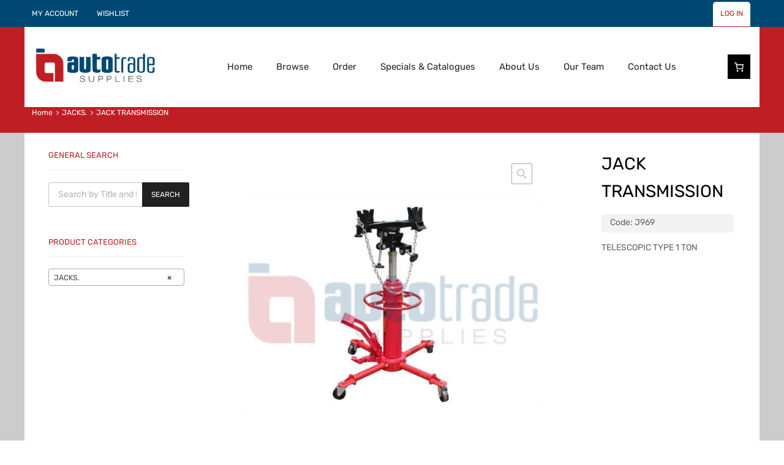

--- FILE ---
content_type: text/html; charset=UTF-8
request_url: https://ats1.co.za/product/jack-transmission/
body_size: 33706
content:
<!DOCTYPE html>
<html lang="en-US">

	<head>
	    <!-- Global site tag (gtag.js) - Google Analytics -->
        <script async src="https://www.googletagmanager.com/gtag/js?id=UA-140794210-1"></script>
        <script>
          window.dataLayer = window.dataLayer || [];
          function gtag(){dataLayer.push(arguments);}
          gtag('js', new Date());
        
          gtag('config', 'UA-140794210-1');
        </script>
		<meta charset="UTF-8">
		<meta name="viewport" content="width=device-width, initial-scale=1">
		<link rel="profile" href="https://gmpg.org/xfn/11">
				<meta name='robots' content='index, follow, max-image-preview:large, max-snippet:-1, max-video-preview:-1' />

	<!-- This site is optimized with the Yoast SEO plugin v26.7 - https://yoast.com/wordpress/plugins/seo/ -->
	<title>JACK TRANSMISSION - Auto Trade Supplies</title>
	<link rel="canonical" href="https://ats1.co.za/product/jack-transmission/" />
	<meta property="og:locale" content="en_US" />
	<meta property="og:type" content="article" />
	<meta property="og:title" content="JACK TRANSMISSION - Auto Trade Supplies" />
	<meta property="og:description" content="TELESCOPIC TYPE 1 TON" />
	<meta property="og:url" content="https://ats1.co.za/product/jack-transmission/" />
	<meta property="og:site_name" content="Auto Trade Supplies" />
	<meta property="article:modified_time" content="2026-01-08T08:25:46+00:00" />
	<meta property="og:image" content="https://ats1.co.za/wp-content/uploads/2021/09/J969.jpg" />
	<meta property="og:image:width" content="1000" />
	<meta property="og:image:height" content="1000" />
	<meta property="og:image:type" content="image/jpeg" />
	<meta name="twitter:card" content="summary_large_image" />
	<script type="application/ld+json" class="yoast-schema-graph">{"@context":"https://schema.org","@graph":[{"@type":"WebPage","@id":"https://ats1.co.za/product/jack-transmission/","url":"https://ats1.co.za/product/jack-transmission/","name":"JACK TRANSMISSION - Auto Trade Supplies","isPartOf":{"@id":"https://ats1.co.za/#website"},"primaryImageOfPage":{"@id":"https://ats1.co.za/product/jack-transmission/#primaryimage"},"image":{"@id":"https://ats1.co.za/product/jack-transmission/#primaryimage"},"thumbnailUrl":"https://ats1.co.za/wp-content/uploads/2021/09/J969.jpg","datePublished":"2021-09-25T02:23:45+00:00","dateModified":"2026-01-08T08:25:46+00:00","breadcrumb":{"@id":"https://ats1.co.za/product/jack-transmission/#breadcrumb"},"inLanguage":"en-US","potentialAction":[{"@type":"ReadAction","target":["https://ats1.co.za/product/jack-transmission/"]}]},{"@type":"ImageObject","inLanguage":"en-US","@id":"https://ats1.co.za/product/jack-transmission/#primaryimage","url":"https://ats1.co.za/wp-content/uploads/2021/09/J969.jpg","contentUrl":"https://ats1.co.za/wp-content/uploads/2021/09/J969.jpg","width":1000,"height":1000,"caption":"JACK TRANSMISSION"},{"@type":"BreadcrumbList","@id":"https://ats1.co.za/product/jack-transmission/#breadcrumb","itemListElement":[{"@type":"ListItem","position":1,"name":"Home","item":"https://ats1.co.za/"},{"@type":"ListItem","position":2,"name":"Shop","item":"https://ats1.co.za/shop/"},{"@type":"ListItem","position":3,"name":"JACK TRANSMISSION"}]},{"@type":"WebSite","@id":"https://ats1.co.za/#website","url":"https://ats1.co.za/","name":"Auto Trade Supplies","description":"Wholesale distributor of automotive parts, tools and accessories","publisher":{"@id":"https://ats1.co.za/#organization"},"potentialAction":[{"@type":"SearchAction","target":{"@type":"EntryPoint","urlTemplate":"https://ats1.co.za/?s={search_term_string}"},"query-input":{"@type":"PropertyValueSpecification","valueRequired":true,"valueName":"search_term_string"}}],"inLanguage":"en-US"},{"@type":"Organization","@id":"https://ats1.co.za/#organization","name":"Auto Trade Supplies","url":"https://ats1.co.za/","logo":{"@type":"ImageObject","inLanguage":"en-US","@id":"https://ats1.co.za/#/schema/logo/image/","url":"https://ats1.co.za/wp-content/uploads/2019/05/logo.png","contentUrl":"https://ats1.co.za/wp-content/uploads/2019/05/logo.png","width":277,"height":84,"caption":"Auto Trade Supplies"},"image":{"@id":"https://ats1.co.za/#/schema/logo/image/"}}]}</script>
	<!-- / Yoast SEO plugin. -->


<link rel="alternate" type="application/rss+xml" title="Auto Trade Supplies &raquo; Feed" href="https://ats1.co.za/feed/" />
<link rel="alternate" type="application/rss+xml" title="Auto Trade Supplies &raquo; Comments Feed" href="https://ats1.co.za/comments/feed/" />
<link rel="alternate" title="oEmbed (JSON)" type="application/json+oembed" href="https://ats1.co.za/wp-json/oembed/1.0/embed?url=https%3A%2F%2Fats1.co.za%2Fproduct%2Fjack-transmission%2F" />
<link rel="alternate" title="oEmbed (XML)" type="text/xml+oembed" href="https://ats1.co.za/wp-json/oembed/1.0/embed?url=https%3A%2F%2Fats1.co.za%2Fproduct%2Fjack-transmission%2F&#038;format=xml" />
<style id='wp-img-auto-sizes-contain-inline-css' type='text/css'>
img:is([sizes=auto i],[sizes^="auto," i]){contain-intrinsic-size:3000px 1500px}
/*# sourceURL=wp-img-auto-sizes-contain-inline-css */
</style>
<style id='wp-emoji-styles-inline-css' type='text/css'>

	img.wp-smiley, img.emoji {
		display: inline !important;
		border: none !important;
		box-shadow: none !important;
		height: 1em !important;
		width: 1em !important;
		margin: 0 0.07em !important;
		vertical-align: -0.1em !important;
		background: none !important;
		padding: 0 !important;
	}
/*# sourceURL=wp-emoji-styles-inline-css */
</style>
<link rel='stylesheet' id='wp-block-library-css' href='https://ats1.co.za/wp-includes/css/dist/block-library/style.min.css?ver=6.9' type='text/css' media='all' />
<style id='classic-theme-styles-inline-css' type='text/css'>
/*! This file is auto-generated */
.wp-block-button__link{color:#fff;background-color:#32373c;border-radius:9999px;box-shadow:none;text-decoration:none;padding:calc(.667em + 2px) calc(1.333em + 2px);font-size:1.125em}.wp-block-file__button{background:#32373c;color:#fff;text-decoration:none}
/*# sourceURL=/wp-includes/css/classic-themes.min.css */
</style>
<link rel='stylesheet' id='wp-components-css' href='https://ats1.co.za/wp-includes/css/dist/components/style.min.css?ver=6.9' type='text/css' media='all' />
<link rel='stylesheet' id='wp-preferences-css' href='https://ats1.co.za/wp-includes/css/dist/preferences/style.min.css?ver=6.9' type='text/css' media='all' />
<link rel='stylesheet' id='wp-block-editor-css' href='https://ats1.co.za/wp-includes/css/dist/block-editor/style.min.css?ver=6.9' type='text/css' media='all' />
<link rel='stylesheet' id='popup-maker-block-library-style-css' href='https://ats1.co.za/wp-content/plugins/popup-maker/dist/packages/block-library-style.css?ver=dbea705cfafe089d65f1' type='text/css' media='all' />
<style id='global-styles-inline-css' type='text/css'>
:root{--wp--preset--aspect-ratio--square: 1;--wp--preset--aspect-ratio--4-3: 4/3;--wp--preset--aspect-ratio--3-4: 3/4;--wp--preset--aspect-ratio--3-2: 3/2;--wp--preset--aspect-ratio--2-3: 2/3;--wp--preset--aspect-ratio--16-9: 16/9;--wp--preset--aspect-ratio--9-16: 9/16;--wp--preset--color--black: #000000;--wp--preset--color--cyan-bluish-gray: #abb8c3;--wp--preset--color--white: #ffffff;--wp--preset--color--pale-pink: #f78da7;--wp--preset--color--vivid-red: #cf2e2e;--wp--preset--color--luminous-vivid-orange: #ff6900;--wp--preset--color--luminous-vivid-amber: #fcb900;--wp--preset--color--light-green-cyan: #7bdcb5;--wp--preset--color--vivid-green-cyan: #00d084;--wp--preset--color--pale-cyan-blue: #8ed1fc;--wp--preset--color--vivid-cyan-blue: #0693e3;--wp--preset--color--vivid-purple: #9b51e0;--wp--preset--gradient--vivid-cyan-blue-to-vivid-purple: linear-gradient(135deg,rgb(6,147,227) 0%,rgb(155,81,224) 100%);--wp--preset--gradient--light-green-cyan-to-vivid-green-cyan: linear-gradient(135deg,rgb(122,220,180) 0%,rgb(0,208,130) 100%);--wp--preset--gradient--luminous-vivid-amber-to-luminous-vivid-orange: linear-gradient(135deg,rgb(252,185,0) 0%,rgb(255,105,0) 100%);--wp--preset--gradient--luminous-vivid-orange-to-vivid-red: linear-gradient(135deg,rgb(255,105,0) 0%,rgb(207,46,46) 100%);--wp--preset--gradient--very-light-gray-to-cyan-bluish-gray: linear-gradient(135deg,rgb(238,238,238) 0%,rgb(169,184,195) 100%);--wp--preset--gradient--cool-to-warm-spectrum: linear-gradient(135deg,rgb(74,234,220) 0%,rgb(151,120,209) 20%,rgb(207,42,186) 40%,rgb(238,44,130) 60%,rgb(251,105,98) 80%,rgb(254,248,76) 100%);--wp--preset--gradient--blush-light-purple: linear-gradient(135deg,rgb(255,206,236) 0%,rgb(152,150,240) 100%);--wp--preset--gradient--blush-bordeaux: linear-gradient(135deg,rgb(254,205,165) 0%,rgb(254,45,45) 50%,rgb(107,0,62) 100%);--wp--preset--gradient--luminous-dusk: linear-gradient(135deg,rgb(255,203,112) 0%,rgb(199,81,192) 50%,rgb(65,88,208) 100%);--wp--preset--gradient--pale-ocean: linear-gradient(135deg,rgb(255,245,203) 0%,rgb(182,227,212) 50%,rgb(51,167,181) 100%);--wp--preset--gradient--electric-grass: linear-gradient(135deg,rgb(202,248,128) 0%,rgb(113,206,126) 100%);--wp--preset--gradient--midnight: linear-gradient(135deg,rgb(2,3,129) 0%,rgb(40,116,252) 100%);--wp--preset--font-size--small: 13px;--wp--preset--font-size--medium: 20px;--wp--preset--font-size--large: 36px;--wp--preset--font-size--x-large: 42px;--wp--preset--spacing--20: 0.44rem;--wp--preset--spacing--30: 0.67rem;--wp--preset--spacing--40: 1rem;--wp--preset--spacing--50: 1.5rem;--wp--preset--spacing--60: 2.25rem;--wp--preset--spacing--70: 3.38rem;--wp--preset--spacing--80: 5.06rem;--wp--preset--shadow--natural: 6px 6px 9px rgba(0, 0, 0, 0.2);--wp--preset--shadow--deep: 12px 12px 50px rgba(0, 0, 0, 0.4);--wp--preset--shadow--sharp: 6px 6px 0px rgba(0, 0, 0, 0.2);--wp--preset--shadow--outlined: 6px 6px 0px -3px rgb(255, 255, 255), 6px 6px rgb(0, 0, 0);--wp--preset--shadow--crisp: 6px 6px 0px rgb(0, 0, 0);}:where(.is-layout-flex){gap: 0.5em;}:where(.is-layout-grid){gap: 0.5em;}body .is-layout-flex{display: flex;}.is-layout-flex{flex-wrap: wrap;align-items: center;}.is-layout-flex > :is(*, div){margin: 0;}body .is-layout-grid{display: grid;}.is-layout-grid > :is(*, div){margin: 0;}:where(.wp-block-columns.is-layout-flex){gap: 2em;}:where(.wp-block-columns.is-layout-grid){gap: 2em;}:where(.wp-block-post-template.is-layout-flex){gap: 1.25em;}:where(.wp-block-post-template.is-layout-grid){gap: 1.25em;}.has-black-color{color: var(--wp--preset--color--black) !important;}.has-cyan-bluish-gray-color{color: var(--wp--preset--color--cyan-bluish-gray) !important;}.has-white-color{color: var(--wp--preset--color--white) !important;}.has-pale-pink-color{color: var(--wp--preset--color--pale-pink) !important;}.has-vivid-red-color{color: var(--wp--preset--color--vivid-red) !important;}.has-luminous-vivid-orange-color{color: var(--wp--preset--color--luminous-vivid-orange) !important;}.has-luminous-vivid-amber-color{color: var(--wp--preset--color--luminous-vivid-amber) !important;}.has-light-green-cyan-color{color: var(--wp--preset--color--light-green-cyan) !important;}.has-vivid-green-cyan-color{color: var(--wp--preset--color--vivid-green-cyan) !important;}.has-pale-cyan-blue-color{color: var(--wp--preset--color--pale-cyan-blue) !important;}.has-vivid-cyan-blue-color{color: var(--wp--preset--color--vivid-cyan-blue) !important;}.has-vivid-purple-color{color: var(--wp--preset--color--vivid-purple) !important;}.has-black-background-color{background-color: var(--wp--preset--color--black) !important;}.has-cyan-bluish-gray-background-color{background-color: var(--wp--preset--color--cyan-bluish-gray) !important;}.has-white-background-color{background-color: var(--wp--preset--color--white) !important;}.has-pale-pink-background-color{background-color: var(--wp--preset--color--pale-pink) !important;}.has-vivid-red-background-color{background-color: var(--wp--preset--color--vivid-red) !important;}.has-luminous-vivid-orange-background-color{background-color: var(--wp--preset--color--luminous-vivid-orange) !important;}.has-luminous-vivid-amber-background-color{background-color: var(--wp--preset--color--luminous-vivid-amber) !important;}.has-light-green-cyan-background-color{background-color: var(--wp--preset--color--light-green-cyan) !important;}.has-vivid-green-cyan-background-color{background-color: var(--wp--preset--color--vivid-green-cyan) !important;}.has-pale-cyan-blue-background-color{background-color: var(--wp--preset--color--pale-cyan-blue) !important;}.has-vivid-cyan-blue-background-color{background-color: var(--wp--preset--color--vivid-cyan-blue) !important;}.has-vivid-purple-background-color{background-color: var(--wp--preset--color--vivid-purple) !important;}.has-black-border-color{border-color: var(--wp--preset--color--black) !important;}.has-cyan-bluish-gray-border-color{border-color: var(--wp--preset--color--cyan-bluish-gray) !important;}.has-white-border-color{border-color: var(--wp--preset--color--white) !important;}.has-pale-pink-border-color{border-color: var(--wp--preset--color--pale-pink) !important;}.has-vivid-red-border-color{border-color: var(--wp--preset--color--vivid-red) !important;}.has-luminous-vivid-orange-border-color{border-color: var(--wp--preset--color--luminous-vivid-orange) !important;}.has-luminous-vivid-amber-border-color{border-color: var(--wp--preset--color--luminous-vivid-amber) !important;}.has-light-green-cyan-border-color{border-color: var(--wp--preset--color--light-green-cyan) !important;}.has-vivid-green-cyan-border-color{border-color: var(--wp--preset--color--vivid-green-cyan) !important;}.has-pale-cyan-blue-border-color{border-color: var(--wp--preset--color--pale-cyan-blue) !important;}.has-vivid-cyan-blue-border-color{border-color: var(--wp--preset--color--vivid-cyan-blue) !important;}.has-vivid-purple-border-color{border-color: var(--wp--preset--color--vivid-purple) !important;}.has-vivid-cyan-blue-to-vivid-purple-gradient-background{background: var(--wp--preset--gradient--vivid-cyan-blue-to-vivid-purple) !important;}.has-light-green-cyan-to-vivid-green-cyan-gradient-background{background: var(--wp--preset--gradient--light-green-cyan-to-vivid-green-cyan) !important;}.has-luminous-vivid-amber-to-luminous-vivid-orange-gradient-background{background: var(--wp--preset--gradient--luminous-vivid-amber-to-luminous-vivid-orange) !important;}.has-luminous-vivid-orange-to-vivid-red-gradient-background{background: var(--wp--preset--gradient--luminous-vivid-orange-to-vivid-red) !important;}.has-very-light-gray-to-cyan-bluish-gray-gradient-background{background: var(--wp--preset--gradient--very-light-gray-to-cyan-bluish-gray) !important;}.has-cool-to-warm-spectrum-gradient-background{background: var(--wp--preset--gradient--cool-to-warm-spectrum) !important;}.has-blush-light-purple-gradient-background{background: var(--wp--preset--gradient--blush-light-purple) !important;}.has-blush-bordeaux-gradient-background{background: var(--wp--preset--gradient--blush-bordeaux) !important;}.has-luminous-dusk-gradient-background{background: var(--wp--preset--gradient--luminous-dusk) !important;}.has-pale-ocean-gradient-background{background: var(--wp--preset--gradient--pale-ocean) !important;}.has-electric-grass-gradient-background{background: var(--wp--preset--gradient--electric-grass) !important;}.has-midnight-gradient-background{background: var(--wp--preset--gradient--midnight) !important;}.has-small-font-size{font-size: var(--wp--preset--font-size--small) !important;}.has-medium-font-size{font-size: var(--wp--preset--font-size--medium) !important;}.has-large-font-size{font-size: var(--wp--preset--font-size--large) !important;}.has-x-large-font-size{font-size: var(--wp--preset--font-size--x-large) !important;}
:where(.wp-block-post-template.is-layout-flex){gap: 1.25em;}:where(.wp-block-post-template.is-layout-grid){gap: 1.25em;}
:where(.wp-block-term-template.is-layout-flex){gap: 1.25em;}:where(.wp-block-term-template.is-layout-grid){gap: 1.25em;}
:where(.wp-block-columns.is-layout-flex){gap: 2em;}:where(.wp-block-columns.is-layout-grid){gap: 2em;}
:root :where(.wp-block-pullquote){font-size: 1.5em;line-height: 1.6;}
/*# sourceURL=global-styles-inline-css */
</style>
<link rel='stylesheet' id='contact-form-7-css' href='https://ats1.co.za/wp-content/plugins/contact-form-7/includes/css/styles.css?ver=6.1.4' type='text/css' media='all' />
<link rel='stylesheet' id='wwpp_single_product_page_css-css' href='https://ats1.co.za/wp-content/plugins/woocommerce-wholesale-prices-premium/css/wwpp-single-product-page.css?ver=1.27' type='text/css' media='all' />
<link rel='stylesheet' id='photoswipe-css' href='https://ats1.co.za/wp-content/plugins/woocommerce/assets/css/photoswipe/photoswipe.min.css?ver=10.4.3' type='text/css' media='all' />
<link rel='stylesheet' id='photoswipe-default-skin-css' href='https://ats1.co.za/wp-content/plugins/woocommerce/assets/css/photoswipe/default-skin/default-skin.min.css?ver=10.4.3' type='text/css' media='all' />
<link rel='stylesheet' id='woocommerce-smallscreen-css' href='https://ats1.co.za/wp-content/plugins/woocommerce/assets/css/woocommerce-smallscreen.css?ver=10.4.3' type='text/css' media='only screen and (max-width: 768px)' />
<style id='woocommerce-inline-inline-css' type='text/css'>
.woocommerce form .form-row .required { visibility: visible; }
/*# sourceURL=woocommerce-inline-inline-css */
</style>
<link rel='stylesheet' id='wt-import-export-for-woo-css' href='https://ats1.co.za/wp-content/plugins/wt-import-export-for-woo/public/css/wt-import-export-for-woo-public.css?ver=1.2.2' type='text/css' media='all' />
<link rel='stylesheet' id='notifima-frontend-style-css' href='https://ats1.co.za/wp-content/plugins/woocommerce-product-stock-alert/assets/styles/notifima-frontend.min.css?ver=3.0.6' type='text/css' media='all' />
<link rel='stylesheet' id='wishlist-webtoffee-css' href='https://ats1.co.za/wp-content/plugins/wt-woocommerce-wishlist/public/css/wishlist-webtoffee-public.css?ver=2.1.6' type='text/css' media='all' />
<link rel='stylesheet' id='megamenu-css' href='https://ats1.co.za/wp-content/uploads/maxmegamenu/style.css?ver=988e89' type='text/css' media='all' />
<link rel='stylesheet' id='dashicons-css' href='https://ats1.co.za/wp-includes/css/dashicons.min.css?ver=6.9' type='text/css' media='all' />
<link rel='stylesheet' id='dgwt-wcas-style-css' href='https://ats1.co.za/wp-content/plugins/ajax-search-for-woocommerce-premium/assets/css/style.min.css?ver=1.32.2' type='text/css' media='all' />
<link rel='stylesheet' id='parent-style-css' href='https://ats1.co.za/wp-content/themes/chromium/style.css?ver=6.9' type='text/css' media='all' />
<link rel='stylesheet' id='chromium-style-css' href='https://ats1.co.za/wp-content/themes/chromium-child/style.css?ver=6.9' type='text/css' media='all' />
<style id='chromium-style-inline-css' type='text/css'>
@media screen and (min-width: 1024px){
						.product-images-wrapper .flex-control-thumbs {
							width: 85px !important;
						}
					}
/*# sourceURL=chromium-style-inline-css */
</style>
<link rel='stylesheet' id='chromium-fonts-css' href='https://ats1.co.za/wp-content/themes/chromium/assets/css/fonts.css?ver=6.9' type='text/css' media='all' />
<link rel='stylesheet' id='fontawesome-css' href='https://ats1.co.za/wp-content/themes/chromium/assets/css/font-awesome.min.css?ver=6.9' type='text/css' media='all' />
<link rel='stylesheet' id='chromium-woo-styles-css' href='https://ats1.co.za/wp-content/themes/chromium/assets/css/woo-styles.css?ver=6.9' type='text/css' media='all' />
<style id='wc-product-table-head-inline-css' type='text/css'>
table.wc-product-table { visibility: hidden; }
/*# sourceURL=wc-product-table-head-inline-css */
</style>
<script type="text/javascript" src="https://ats1.co.za/wp-includes/js/jquery/jquery.min.js?ver=3.7.1" id="jquery-core-js"></script>
<script type="text/javascript" src="https://ats1.co.za/wp-includes/js/jquery/jquery-migrate.min.js?ver=3.4.1" id="jquery-migrate-js"></script>
<script type="text/javascript" src="https://ats1.co.za/wp-content/plugins/woocommerce/assets/js/jquery-blockui/jquery.blockUI.min.js?ver=2.7.0-wc.10.4.3" id="wc-jquery-blockui-js" defer="defer" data-wp-strategy="defer"></script>
<script type="text/javascript" id="wc-add-to-cart-js-extra">
/* <![CDATA[ */
var wc_add_to_cart_params = {"ajax_url":"/wp-admin/admin-ajax.php","wc_ajax_url":"/?wc-ajax=%%endpoint%%","i18n_view_cart":"View cart","cart_url":"https://ats1.co.za/cart/","is_cart":"","cart_redirect_after_add":"no"};
//# sourceURL=wc-add-to-cart-js-extra
/* ]]> */
</script>
<script type="text/javascript" src="https://ats1.co.za/wp-content/plugins/woocommerce/assets/js/frontend/add-to-cart.min.js?ver=10.4.3" id="wc-add-to-cart-js" defer="defer" data-wp-strategy="defer"></script>
<script type="text/javascript" src="https://ats1.co.za/wp-content/plugins/woocommerce/assets/js/zoom/jquery.zoom.min.js?ver=1.7.21-wc.10.4.3" id="wc-zoom-js" defer="defer" data-wp-strategy="defer"></script>
<script type="text/javascript" src="https://ats1.co.za/wp-content/plugins/woocommerce/assets/js/flexslider/jquery.flexslider.min.js?ver=2.7.2-wc.10.4.3" id="wc-flexslider-js" defer="defer" data-wp-strategy="defer"></script>
<script type="text/javascript" src="https://ats1.co.za/wp-content/plugins/woocommerce/assets/js/photoswipe/photoswipe.min.js?ver=4.1.1-wc.10.4.3" id="wc-photoswipe-js" defer="defer" data-wp-strategy="defer"></script>
<script type="text/javascript" src="https://ats1.co.za/wp-content/plugins/woocommerce/assets/js/photoswipe/photoswipe-ui-default.min.js?ver=4.1.1-wc.10.4.3" id="wc-photoswipe-ui-default-js" defer="defer" data-wp-strategy="defer"></script>
<script type="text/javascript" id="wc-single-product-js-extra">
/* <![CDATA[ */
var wc_single_product_params = {"i18n_required_rating_text":"Please select a rating","i18n_rating_options":["1 of 5 stars","2 of 5 stars","3 of 5 stars","4 of 5 stars","5 of 5 stars"],"i18n_product_gallery_trigger_text":"View full-screen image gallery","review_rating_required":"yes","flexslider":{"rtl":false,"animation":"slide","smoothHeight":true,"directionNav":false,"controlNav":"thumbnails","slideshow":false,"animationSpeed":500,"animationLoop":false,"allowOneSlide":false},"zoom_enabled":"1","zoom_options":[],"photoswipe_enabled":"1","photoswipe_options":{"shareEl":false,"closeOnScroll":false,"history":false,"hideAnimationDuration":0,"showAnimationDuration":0},"flexslider_enabled":"1"};
//# sourceURL=wc-single-product-js-extra
/* ]]> */
</script>
<script type="text/javascript" src="https://ats1.co.za/wp-content/plugins/woocommerce/assets/js/frontend/single-product.min.js?ver=10.4.3" id="wc-single-product-js" defer="defer" data-wp-strategy="defer"></script>
<script type="text/javascript" src="https://ats1.co.za/wp-content/plugins/woocommerce/assets/js/js-cookie/js.cookie.min.js?ver=2.1.4-wc.10.4.3" id="wc-js-cookie-js" defer="defer" data-wp-strategy="defer"></script>
<script type="text/javascript" id="woocommerce-js-extra">
/* <![CDATA[ */
var woocommerce_params = {"ajax_url":"/wp-admin/admin-ajax.php","wc_ajax_url":"/?wc-ajax=%%endpoint%%","i18n_password_show":"Show password","i18n_password_hide":"Hide password"};
//# sourceURL=woocommerce-js-extra
/* ]]> */
</script>
<script type="text/javascript" src="https://ats1.co.za/wp-content/plugins/woocommerce/assets/js/frontend/woocommerce.min.js?ver=10.4.3" id="woocommerce-js" defer="defer" data-wp-strategy="defer"></script>
<script type="text/javascript" id="wishlist-webtoffee-js-extra">
/* <![CDATA[ */
var webtoffee_wishlist_ajax_add = {"add_to_wishlist":"https://ats1.co.za/wp-admin/admin-ajax.php","wt_nonce":"ff14b42885","wishlist_loader":"https://ats1.co.za/wp-content/plugins/wt-woocommerce-wishlist/public/images/wt-loader.svg","wishlist_favourite":"https://ats1.co.za/wp-content/plugins/wt-woocommerce-wishlist/public/images/favourite.svg"};
var webtoffee_wishlist_ajax_myaccount_bulk_add_to_cart = {"myaccount_bulk_add_to_cart":"https://ats1.co.za/wp-admin/admin-ajax.php","wt_nonce":"ea35e0a63c"};
var webtoffee_wishlist_ajax_single_add_to_cart = {"single_add_to_cart":"https://ats1.co.za/wp-admin/admin-ajax.php","wt_nonce":"4b36994213"};
//# sourceURL=wishlist-webtoffee-js-extra
/* ]]> */
</script>
<script type="text/javascript" src="https://ats1.co.za/wp-content/plugins/wt-woocommerce-wishlist/public/js/wishlist-webtoffee-public.js?ver=2.1.6" id="wishlist-webtoffee-js"></script>
<link rel="https://api.w.org/" href="https://ats1.co.za/wp-json/" /><link rel="alternate" title="JSON" type="application/json" href="https://ats1.co.za/wp-json/wp/v2/product/84543" /><link rel="EditURI" type="application/rsd+xml" title="RSD" href="https://ats1.co.za/xmlrpc.php?rsd" />
<meta name="generator" content="WordPress 6.9" />
<meta name="generator" content="WooCommerce 10.4.3" />
<link rel='shortlink' href='https://ats1.co.za/?p=84543' />
<meta name="wwp" content="yes" />		<style>
			.dgwt-wcas-ico-magnifier,.dgwt-wcas-ico-magnifier-handler{max-width:20px}.dgwt-wcas-search-wrapp{max-width:600px}.dgwt-wcas-search-wrapp .dgwt-wcas-sf-wrapp input[type=search].dgwt-wcas-search-input,.dgwt-wcas-search-wrapp .dgwt-wcas-sf-wrapp input[type=search].dgwt-wcas-search-input:hover,.dgwt-wcas-search-wrapp .dgwt-wcas-sf-wrapp input[type=search].dgwt-wcas-search-input:focus{background-color:#fff;color:#9eadb6;border-color:#bec8ce}.dgwt-wcas-sf-wrapp input[type=search].dgwt-wcas-search-input::placeholder{color:#9eadb6;opacity:.3}.dgwt-wcas-sf-wrapp input[type=search].dgwt-wcas-search-input::-webkit-input-placeholder{color:#9eadb6;opacity:.3}.dgwt-wcas-sf-wrapp input[type=search].dgwt-wcas-search-input:-moz-placeholder{color:#9eadb6;opacity:.3}.dgwt-wcas-sf-wrapp input[type=search].dgwt-wcas-search-input::-moz-placeholder{color:#9eadb6;opacity:.3}.dgwt-wcas-sf-wrapp input[type=search].dgwt-wcas-search-input:-ms-input-placeholder{color:#9eadb6}.dgwt-wcas-no-submit.dgwt-wcas-search-wrapp .dgwt-wcas-ico-magnifier path,.dgwt-wcas-search-wrapp .dgwt-wcas-close path{fill:#9eadb6}.dgwt-wcas-loader-circular-path{stroke:#9eadb6}.dgwt-wcas-preloader{opacity:.6}.dgwt-wcas-search-wrapp .dgwt-wcas-sf-wrapp .dgwt-wcas-search-submit::before{border-color:transparent #212121}.dgwt-wcas-search-wrapp .dgwt-wcas-sf-wrapp .dgwt-wcas-search-submit:hover::before,.dgwt-wcas-search-wrapp .dgwt-wcas-sf-wrapp .dgwt-wcas-search-submit:focus::before{border-right-color:#212121}.dgwt-wcas-search-wrapp .dgwt-wcas-sf-wrapp .dgwt-wcas-search-submit,.dgwt-wcas-om-bar .dgwt-wcas-om-return{background-color:#212121;color:#fff}.dgwt-wcas-search-wrapp .dgwt-wcas-ico-magnifier,.dgwt-wcas-search-wrapp .dgwt-wcas-sf-wrapp .dgwt-wcas-search-submit svg path,.dgwt-wcas-om-bar .dgwt-wcas-om-return svg path{fill:#fff}.dgwt-wcas-suggestions-wrapp,.dgwt-wcas-details-wrapp{background-color:#f6f6f6}.dgwt-wcas-suggestion-selected{background-color:#fff}.dgwt-wcas-suggestions-wrapp *,.dgwt-wcas-details-wrapp *,.dgwt-wcas-sd,.dgwt-wcas-suggestion *{color:#626262}.dgwt-wcas-st strong,.dgwt-wcas-sd strong{color:#bf1f24}.dgwt-wcas-suggestions-wrapp,.dgwt-wcas-details-wrapp,.dgwt-wcas-suggestion,.dgwt-wcas-datails-title,.dgwt-wcas-details-more-products{border-color:#bec8ce!important}		</style>
			<noscript><style>.woocommerce-product-gallery{ opacity: 1 !important; }</style></noscript>
	<meta name="generator" content="Elementor 3.34.1; features: additional_custom_breakpoints; settings: css_print_method-external, google_font-enabled, font_display-auto">
<style type="text/css">.recentcomments a{display:inline !important;padding:0 !important;margin:0 !important;}</style>			<style>
				.e-con.e-parent:nth-of-type(n+4):not(.e-lazyloaded):not(.e-no-lazyload),
				.e-con.e-parent:nth-of-type(n+4):not(.e-lazyloaded):not(.e-no-lazyload) * {
					background-image: none !important;
				}
				@media screen and (max-height: 1024px) {
					.e-con.e-parent:nth-of-type(n+3):not(.e-lazyloaded):not(.e-no-lazyload),
					.e-con.e-parent:nth-of-type(n+3):not(.e-lazyloaded):not(.e-no-lazyload) * {
						background-image: none !important;
					}
				}
				@media screen and (max-height: 640px) {
					.e-con.e-parent:nth-of-type(n+2):not(.e-lazyloaded):not(.e-no-lazyload),
					.e-con.e-parent:nth-of-type(n+2):not(.e-lazyloaded):not(.e-no-lazyload) * {
						background-image: none !important;
					}
				}
			</style>
			<link rel="icon" href="https://ats1.co.za/wp-content/uploads/2019/10/cropped-AT-Website-icon-tab_2-32x32.png" sizes="32x32" />
<link rel="icon" href="https://ats1.co.za/wp-content/uploads/2019/10/cropped-AT-Website-icon-tab_2-192x192.png" sizes="192x192" />
<link rel="apple-touch-icon" href="https://ats1.co.za/wp-content/uploads/2019/10/cropped-AT-Website-icon-tab_2-180x180.png" />
<meta name="msapplication-TileImage" content="https://ats1.co.za/wp-content/uploads/2019/10/cropped-AT-Website-icon-tab_2-270x270.png" />
		<style type="text/css" id="wp-custom-css">
			.wc-block-mini-cart
{
	background-color: black;
}
.chrom-bread-wrap
{
	background: #bf1f24;
}
.quantity .quantity-button
{
	margin-right: 25px;
	min-height: 47px !important;
	font-weight: bold;
	float: none;
	margin-top: -1px;
}
.quantity .quantity-button.quantity-up
{
	margin-left: 155px;
	font-weight: bold;
	float: none;
	background: #ededed;
	border: solid 1px #c0c0c0;
}
.quantity .quantity-button.quantity-down
{
	margin-left: 30px;
	font-weight: bold;
		float: none;
	background: #ededed;
	border: solid 1px #c0c0c0;
}
.wc-block-components-quantity-selector .wc-block-components-quantity-selector__button
{
	background-color: #bf1f24 !important;
	color: white !important;
}
.single_add_to_cart_button.button.alt
{
	min-width: 125px !important;
	margin-left: 15px;
}
:where(.wc-block-mini-cart__badge)
{
	background-color: #bf1f24 !important;
	color: white !important;
	margin-top: -20px;
	padding: 8px 8px !important;
	line-height: 35px !important;
}
.wc-block-components-quantity-selector .wc-block-components-quantity-selector__button
{
	min-height: 55px;
}		</style>
		<style id="kirki-inline-styles">.site-header h1.site-title{font-family:Rubik;font-size:30px;font-weight:400;line-height:1.5;text-align:left;text-transform:none;color:#000000;}.filters-wrapper li{color:#81858c;background-color:#fff;}.filters-wrapper li:active,.filters-wrapper li:focus,.filters-wrapper li:hover{color:#212121;background-color:#bf1f24;}.site-header{background-image:url("https://ats.custom.web.za/wp-content/uploads/2019/04/pattern-blue-1.png");background-color:#bf1f24;background-repeat:repeat;background-position:right center;background-attachment:scroll;font-family:Rubik;font-size:15px;font-weight:400;text-align:left;text-transform:none;-webkit-background-size:auto;-moz-background-size:auto;-ms-background-size:auto;-o-background-size:auto;background-size:auto;}.header-top{background-color:#004873;}.header-top,.tz-login-heading.inline .my-account:after{color:#8b8b8b;}.primary-nav{background-color:#bf1f24;}.site-footer{background:#004873;background-color:#004873;background-repeat:repeat;background-position:center center;background-attachment:scroll;color:#9a9a9a;-webkit-background-size:cover;-moz-background-size:cover;-ms-background-size:cover;-o-background-size:cover;background-size:cover;}body{font-family:Rubik;font-size:14px;font-weight:400;line-height:1.5;text-align:left;text-transform:none;}.tz-product-tabs .nav-tabs > li > a:active,.tz-product-tabs .nav-tabs > li > a:focus,.tz-product-tabs .nav-tabs > li > a:hover,.tz-product-tabs .nav-tabs > li.active > a,.tz-sales-carousel .sale-title-wrapper span,body,ul#shipping_method .amount{color:#626262;}#ship-to-different-address,.author-info .author-bio,.blog article.type-post,.comments-area .comment,.comments-area .pingback,.elementor-widget .product_list_widget .price del,.form-row label,.quantity input[type=number],.shop_table.cart td.product-price,.site-breadcrumbs,.tz-categories-grid li:not(.show-all) a,.tz-from-blog .entry-excerpt,.tz-hoverable-tabs p a,.tz-login-form-wrapper p::after,.tz-product-tabs .nav-tabs > li > a,.tz-sales-carousel .countdown-section::before,.tz-sales-carousel .price-wrapper del,.tz-sales-carousel .sale-description,.widget .product_list_widget .price del,.widget_calendar,.widget_tz_shopping_cart .widget_shopping_cart_content .total strong,.widget_tz_shopping_cart ul.cart_list li a.remove,.woocommerce-Reviews .description,.woocommerce-checkout-review-order-table tbody tr,td.product-remove a,ul#shipping_method li input + label{color:#626262;}td.product-remove a{border-color:#626262;}.quantity .quantity-button:after,.quantity .quantity-button:before{background-color:#626262;}.blog-grid-posts article.type-post .post-date-wrapper span.border,.chromium-look-tires .hgroup-sidebar .widget_tz_shopping_cart .heading,.elementor-widget .product_list_widget .save-percent,.product .onsale,.product .onsale:before,.product .save-percent,.product.badges-style-3 .onsale,.site-header .compare-count-wrapper,.site-header .wishlist-count-wrapper,.site-sidebar.style-1 .widget .widget-title:after,.site-sidebar.style-1 .widget:not(.widget_tz_categories) .widget-title span:after,.tz-from-blog .item-content ul.post-categories a,.tz-like-wrapper .wrapper a:hover,.tz-product-tabs .nav-tabs > li > a::before,.tz-sales-carousel .countdown-section,.ui-slider-horizontal .ui-slider-range,.widget .product_list_widget .save-percent,.widget_categories ul li:before, .widget_archive ul li:before, .widget_pages ul li:before, .widget_rss ul li:before, .widget_nav_menu ul li:before,.widget_tz_categories.alt-style .widget-title,.widget_tz_socials ul.inline-mode li i:hover,article.type-post .custom-post-label,body:not(.chromium-look-tires) .elementor-widget-wp-widget-tz_woo_cart .heading .cart-count-wrapper,body:not(.chromium-look-tires) .widget_tz_shopping_cart .heading .cart-count-wrapper,figure.effect-sarah,ul.tabs.wc-tabs > li > a::before{background-color:#bf1f24;}.button.tm-woocompare-button-single:before,.button.tm-woowishlist-button-single:before,.cart_totals tr.order-total td,.chromium-look-tires .hgroup-sidebar .widget_tz_shopping_cart .heading .cart-count-wrapper,.chromium-look-tools .tz-login-heading .logged-in-as span,.chromium-product-style-3 li.product:hover .button.add_to_cart_button::before,.chromium-product-style-3 li.product:hover .button.ajax_add_to_cart::before,.chromium-product-style-4 li.product:hover .button.add_to_cart_button::before,.chromium-product-style-4 li.product:hover .button.ajax_add_to_cart::before,.comment-form-rating p.stars a,.date-cat-wrapper span,.entry-summary .button.tm-woocompare-page-button:active,.entry-summary .button.tm-woocompare-page-button:focus,.entry-summary .button.tm-woocompare-page-button:hover,.entry-summary .button.tm-woowishlist-page-button:active,.entry-summary .button.tm-woowishlist-page-button:focus,.entry-summary .button.tm-woowishlist-page-button:hover,.post-date-wrapper span:not(.border),.price ins .woocommerce-Price-amount,.tz-sales-carousel .amount,.tz-sales-carousel .countdown-wrapper.style-2 .countdown-amount,.tz-sales-carousel .sale-title-wrapper,.wc-layered-nav-rating .star-rating span::before,.widget_layered_nav_filters ul li a:before,.widget_tz_hot_offers .countdown-amount,.woocommerce-checkout-review-order-table .order-total td,article.format-quote .quote-wrapper i::before,blockquote:before,td.product-remove a:active,td.product-remove a:focus,td.product-remove a:hover{color:#bf1f24;}.home-hero-search.elementor-widget-tabs .elementor-tab-title.elementor-active,.product .onsale:before,.tz-product-tabs .tab-nav-wrapper .nav-tabs>li>a::after,.widget_tz_categories.alt-style,td.product-remove a:active,td.product-remove a:focus,td.product-remove a:hover{border-color:#bf1f24;}.chromium-product-style-2 li.product .buttons-wrapper .button,.entry-summary .button.tm-woocompare-page-button,.entry-summary .button.tm-woowishlist-page-button,.product .star-rating span:before,.product-shares-wrapper .tz-social-links .wrapper a:hover,.product-shares-wrapper .tz-social-links .wrapper a:hover i::before,.product_list_widget .star-rating span::before,.related-posts .date,.tab-content-grid a:active,.tab-content-grid a:focus,.tab-content-grid a:hover,.tab-content-grid ul li:first-child a:active,.tab-content-grid ul li:first-child a:focus,.tab-content-grid ul li:first-child a:hover,.tz-from-blog .time-wrapper,article.type-post .entry-date,ul.posts-list .post-date{color:#bf1f24;}.search .search-excerpt,.widget_layered_nav li.chosen a:before{background-color:#bf1f24;}.widget_layered_nav li.chosen a:before{border-color:#bf1f24;}.button.tm-woocompare-button-single,.button.tm-woowishlist-button-single,.nav-links span i:before,.show-all a:active,.show-all a:focus,.show-all a:hover,.show-all a:hover i:before,.site-sidebar .widget_calendar a,.widget.widget_tz_categories.alt-style a,a{color:#000000;}article.type-post .grid-wrapper .post-tags a:active,article.type-post .grid-wrapper .post-tags a:focus,article.type-post .grid-wrapper .post-tags a:hover,.blog-style-2 article.type-post .post-cats a:active,.blog-style-2 article.type-post .post-cats a:focus,.blog-style-2 article.type-post .post-cats a:hover,.button.tm-woocompare-button-single:active,.button.tm-woocompare-button-single:focus,.button.tm-woocompare-button-single:hover,.button.tm-woowishlist-button-single:active,.button.tm-woowishlist-button-single:focus,.button.tm-woowishlist-button-single:hover,.comment-author a:active,.comment-author a:focus,.comment-author a:hover,.entry-title a:active,.entry-title a:focus,.entry-title a:hover,.nav-links span:hover i:before,.related-posts .related-categorie:active,.related-posts .related-categorie:focus,.related-posts .related-categorie:hover,.related-posts h3 a:active,.related-posts h3 a:focus,.related-posts h3 a:hover,.show-all a,.show-all a i:before,.site-sidebar .widget_calendar a:active,.site-sidebar .widget_calendar a:focus,.site-sidebar .widget_calendar a:hover,.tz-categories-grid li:not(.show-all) a:active,.tz-categories-grid li:not(.show-all) a:focus,.tz-categories-grid li:not(.show-all) a:hover,.tz-hoverable-tabs p a:active,.tz-hoverable-tabs p a:focus,.tz-hoverable-tabs p a:hover,.widget.widget_tz_categories.alt-style a:active,.widget.widget_tz_categories.alt-style a:focus,.widget.widget_tz_categories.alt-style a:hover,a:active,a:focus,a:hover{color:#bf1f24;}.site-sidebar a,.woocommerce-MyAccount-navigation a{color:#626262;}.site-sidebar .comment-author-link a:active,.site-sidebar .comment-author-link a:focus,.site-sidebar .comment-author-link a:hover,.site-sidebar .current-cat a,.site-sidebar a:active,.site-sidebar a:focus,.site-sidebar a:hover,.woocommerce-MyAccount-navigation a:active,.woocommerce-MyAccount-navigation a:focus,.woocommerce-MyAccount-navigation a:hover{color:#bf1f24;}.elementor-header-top a,.header-top a{color:#ffffff;}.header-top .tz-login-heading.inline a.login-button:active,.header-top .tz-login-heading.inline a.login-button:focus,.header-top .tz-login-heading.inline a.login-button:hover,.header-top a:active,.header-top a:focus,.header-top a:hover,.tz-login-heading.inline a.my-account:active,.tz-login-heading.inline a.my-account:focus,.tz-login-heading.inline a.my-account:hover{color:#bf1f24;}.site-footer a{color:#9a9a9a;}.site-footer a:active,.site-footer a:focus,.site-footer a:hover{color:#bf1f24;}.site-header .widget-heading,.site-header h1,.site-header h2,.site-header h3,.site-header h4,.site-header h5,.site-header h6{color:#626262;}.product .price,.product-shares-wrapper .tz-social-links .heading,.single-label span,.site-content h1,.site-content h2,.site-content h3,.site-content h4,.site-content h5,.site-content h6,.site-sidebar .comment-author-link,.site-sidebar .comment-author-link a,blockquote,div.product .price{color:#000000;}.site-sidebar h1,.site-sidebar h1 a,.site-sidebar h2,.site-sidebar h2 a,.site-sidebar h3,.site-sidebar h3 a,.site-sidebar h4,.site-sidebar h4 a,.site-sidebar h5,.site-sidebar h5 a,.site-sidebar h6,.site-sidebar h6 a{color:#bf1f24;}.site-footer h1,.site-footer h2,.site-footer h3,.site-footer h4,.site-footer h5,.site-footer h6{color:#FFFFFF;}#comments,#reviews ol.commentlist,.ajax-auth .botom-links,.author-info h3,.blog.blog-grid-posts .meta-counters,.cart_totals h2,.comment .child-comments,.cross-sells h2,.elementor-widget h5,.elementor-widget-wp-widget-tz_woo_cart .widget_shopping_cart_content,.elementor-widget-wp-widget-tz_woo_cart .widget_shopping_cart_content .total,.post-date-wrapper .border,.post-navigation .nav-links,.primary-nav,.product-classic-style div.product .product-shares-wrapper,.site-header .tm-woocompare-widget-products,.site-header .tm-woowishlist-widget-products,.site-sidebar.style-1 .widget .screen-reader-text + .select-wrapper,.site-sidebar.style-1 .widget .widget-title + *,.tz-categories-grid.with-slider .title-wrapper,.tz-from-blog.style-2 .title-wrapper,.tz-hoverable-tabs ul.nav li,.tz-login-form-wrapper,.tz-login-form-wrapper .heading,.tz-product-tabs .tab-nav-wrapper,.widget .widget-title,.widget.widget_tz_categories.alt-style ul li,.widget_layered_nav ul li a:before,.widget_layered_nav_filters ul li a:before,.widget_price_filter .from,.widget_price_filter .to,.widget_tz_shopping_cart .mini-cart-heading,.widget_tz_shopping_cart .widget_shopping_cart_content,.widget_tz_shopping_cart .widget_shopping_cart_content .total,.widget_tz_shopping_cart ul.cart_list li a.remove,.woocommerce-MyAccount-navigation,.woocommerce-MyAccount-navigation ul li,.woocommerce-checkout h2,.woocommerce-checkout-review-order-table .img,article.type-post .post-cats,article.type-post .post-tags,figure.gallery-item:hover img,form.ajax-auth,table,table td,table th,table.order_details,table.order_details td,table.order_details th,ul.tabs.wc-tabs > li > a{border-color:#ebebeb;}.owl-carousel .owl-nav div + div::before,.tab-pane .slider-navi span + span::before,.title-wrapper .slider-navi span + span::before,.widget_tz_login_register + .widget:before,article.type-post .post-date-wrapper::after,article.type-post .post-date-wrapper::before,hr{background-color:#ebebeb;}.product .star-rating:before,.product_list_widget .star-rating::before,.tz-hoverable-tabs i.icon:before,.tz-testimonials .star-rating:before,.wc-layered-nav-rating .star-rating::before{color:#ebebeb;}.chromium-product-style-2 li.product .button::before,.chromium-product-style-3 li.product .button::before,.chromium-product-style-4 li.product .button::before,.meta-counters,.product .reviews-wrapper,.product-images-wrapper .woocommerce-product-gallery__trigger,.product-shares-wrapper .tz-social-links .wrapper a,.product-shares-wrapper .tz-social-links .wrapper a i::before,.quote-wrapper i::before,.related-posts .related-categorie,.tz-from-blog .post-views,.tz-from-blog.style-2 .item-content a.post-cat-link,.widget_archive .count,.widget_categories .count,.widget_search .search-form::before,.widget_tz_categories .count,article.type-post .time-wrapper i{color:#a9a9a9;}.product-images-wrapper .woocommerce-product-gallery__trigger{border-color:#a9a9a9;}.button,button,input,textarea{font-family:Rubik;font-size:14px;font-weight:400;text-align:left;text-transform:none;}.button,.select2-container--default .select2-selection--single,.select2-dropdown,button,input,textarea{border-top-left-radius:2px;border-top-right-radius:2px;border-bottom-right-radius:2px;border-bottom-left-radius:2px;}input[type="color"],input[type="date"],input[type="datetime"],input[type="datetime-local"],input[type="email"],input[type="month"],input[type="number"],input[type="password"],input[type="range"],input[type="search"],input[type="tel"],input[type="text"],input[type="time"],input[type="url"],input[type="week"],textarea{color:#626262;background-color:rgba(255,255,255,0);}.product-pager::before,.select-wrapper::before,.select2-container--default .select2-search--dropdown .select2-search__field,.select2-container--default .select2-selection--single,.select2-dropdown,.woocommerce-ordering::before,input[type="color"],input[type="date"],input[type="datetime"],input[type="datetime-local"],input[type="email"],input[type="month"],input[type="number"],input[type="password"],input[type="range"],input[type="search"],input[type="tel"],input[type="text"],input[type="time"],input[type="url"],input[type="week"],select,textarea{border-color:#dbdbdb;}.select2-container--default .select2-selection--single .select2-selection__arrow:before{background-color:#dbdbdb;}.button,.logo-group-nav .menu a,.primary-nav .menu a,.primary-nav .nav-menu a,button,html input[type="button"],input[type="reset"],input[type="submit"]{color:#ffffff;}.button:active,.button:focus,.button:hover,.logo-group-nav .current-menu-item a,.logo-group-nav .menu > li > a:active,.logo-group-nav .menu > li > a:focus,.logo-group-nav .menu > li > a:hover,.primary-nav .current-menu-item a,.primary-nav .menu > li > a:focus,.primary-nav .menu > li > a:hover,.primary-nav .nav-menu > li > a:hover,.primary-nav > li > .menu a:active,button:active,button:focus,button:hover,html input[type="button"]:active,html input[type="button"]:focus,html input[type="button"]:hover,input[type="reset"]:active,input[type="reset"]:focus,input[type="reset"]:hover,input[type="submit"]:active,input[type="submit"]:focus,input[type="submit"]:hover{color:#fff;}.button,.chromium-look-tires .tz-categories-menu ul li:before,.logo-group-nav .menu a,.primary-nav .menu a,button,html input[type="button"],input[type="reset"],input[type="submit"]{background-color:#bf1f24;}.button:active,.button:focus,.button:hover,.logo-group-nav .current-menu-item a,.logo-group-nav .menu > li > a:active,.logo-group-nav .menu > li > a:focus,.logo-group-nav .menu > li > a:hover,.logo-group-nav .nav-menu > li > a:hover,.primary-nav .current-menu-item a,.primary-nav .menu > li > a:active,.primary-nav .menu > li > a:focus,.primary-nav .menu > li > a:hover,.primary-nav .nav-menu > li > a:active,.primary-nav .nav-menu > li > a:focus,.primary-nav .nav-menu > li > a:hover,button:active,button:focus,button:hover,html input[type="button"]:active,html input[type="button"]:focus,html input[type="button"]:hover,input[type="reset"]:active,input[type="reset"]:focus,input[type="reset"]:hover,input[type="submit"]:active,input[type="submit"]:focus,input[type="submit"]:hover{background-color:#212121;}.primary-alt-btn .button,.primary-alt-btn button,.primary-alt-btn input[type="reset"],.primary-alt-btn input[type="submit"],.primary-alt-btn.button,.widget_mailchimpsf_widget .mc_signup_submit,figure.tz-banner .banner-button,html .primary-alt-btn input[type="button"]{color:#ffffff;background-color:#bf1f24;}.primary-alt-btn .button:active,.primary-alt-btn .button:focus,.primary-alt-btn .button:hover,.primary-alt-btn button:active,.primary-alt-btn button:focus,.primary-alt-btn button:hover,.primary-alt-btn input[type="reset"]:active,.primary-alt-btn input[type="reset"]:focus,.primary-alt-btn input[type="reset"]:hover,.primary-alt-btn input[type="submit"]:active,.primary-alt-btn input[type="submit"]:focus,.primary-alt-btn input[type="submit"]:hover,.primary-alt-btn.button:active,.primary-alt-btn.button:focus,.primary-alt-btn.button:hover,.primary-alt-btn:hover .tz-banner .button,.widget_mailchimpsf_widget .mc_signup_submit:active,.widget_mailchimpsf_widget .mc_signup_submit:focus,.widget_mailchimpsf_widget .mc_signup_submit:hover,figure.tz-banner .banner-button:active,figure.tz-banner .banner-button:hover,html .primary-alt-btn input[type="button"]:active,html .primary-alt-btn input[type="button"]:focus,html .primary-alt-btn input[type="button"]:hover{color:#ffffff;background-color:#bf1f24;}.button.alt,.button.empty-cart,.checkout-button.button,.checkout.button,.link-to-post.button,.single article.type-post .post-tags a,li.product .buttons-wrapper .button,li.product .excerpt-wrapper .button{color:#fff;background-color:#212121;}.button.alt:active,.button.alt:focus,.button.alt:hover,.button.empty-cart:active,.button.empty-cart:focus,.button.empty-cart:hover,.checkout-button.button:active,.checkout-button.button:focus,.checkout-button.button:hover,.checkout.button:active,.checkout.button:focus,.checkout.button:hover,.link-to-post.button:active,.link-to-post.button:focus,.link-to-post.button:hover,.single article.type-post .post-tags a:active,.single article.type-post .post-tags a:focus,.single article.type-post .post-tags a:hover,li.product .buttons-wrapper .button:active,li.product .buttons-wrapper .button:focus,li.product .buttons-wrapper .button:hover,li.product .excerpt-wrapper .button:active,li.product .excerpt-wrapper .button:focus,li.product .excerpt-wrapper .button:hover{color:#212121;background-color:#bf1f24;}.secondary-alt-btn .button,.secondary-alt-btn button,.secondary-alt-btn input[type="reset"],.secondary-alt-btn input[type="submit"],.secondary-alt-btn.button,.site .dgwt-wcas-search-wrapp .dgwt-wcas-sf-wrapp .dgwt-wcas-search-submit,html .secondary-alt-btn input[type="button"]{color:#fff;background-color:#212121;}.secondary-alt-btn .button:active,.secondary-alt-btn .button:focus,.secondary-alt-btn .button:hover,.secondary-alt-btn button:active,.secondary-alt-btn button:focus,.secondary-alt-btn button:hover,.secondary-alt-btn input[type="reset"]:active,.secondary-alt-btn input[type="reset"]:focus,.secondary-alt-btn input[type="reset"]:hover,.secondary-alt-btn input[type="submit"]:active,.secondary-alt-btn input[type="submit"]:focus,.secondary-alt-btn input[type="submit"]:hover,.secondary-alt-btn.button:active,.secondary-alt-btn.button:focus,.secondary-alt-btn.button:hover,.secondary-alt-btn:hover .tz-banner .button,.site .dgwt-wcas-search-wrapp .dgwt-wcas-sf-wrapp .dgwt-wcas-search-submit:active,.site .dgwt-wcas-search-wrapp .dgwt-wcas-sf-wrapp .dgwt-wcas-search-submit:focus,.site .dgwt-wcas-search-wrapp .dgwt-wcas-sf-wrapp .dgwt-wcas-search-submit:hover,html .secondary-alt-btn input[type="button"]:active,html .secondary-alt-btn input[type="button"]:focus,html .secondary-alt-btn input[type="button"]:hover{color:#ffffff;background-color:#3a3a3a;}/* arabic */
@font-face {
  font-family: 'Rubik';
  font-style: normal;
  font-weight: 400;
  font-display: swap;
  src: url(https://ats1.co.za/wp-content/fonts/rubik/iJWZBXyIfDnIV5PNhY1KTN7Z-Yh-B4iFUkU1Z4Y.woff2) format('woff2');
  unicode-range: U+0600-06FF, U+0750-077F, U+0870-088E, U+0890-0891, U+0897-08E1, U+08E3-08FF, U+200C-200E, U+2010-2011, U+204F, U+2E41, U+FB50-FDFF, U+FE70-FE74, U+FE76-FEFC, U+102E0-102FB, U+10E60-10E7E, U+10EC2-10EC4, U+10EFC-10EFF, U+1EE00-1EE03, U+1EE05-1EE1F, U+1EE21-1EE22, U+1EE24, U+1EE27, U+1EE29-1EE32, U+1EE34-1EE37, U+1EE39, U+1EE3B, U+1EE42, U+1EE47, U+1EE49, U+1EE4B, U+1EE4D-1EE4F, U+1EE51-1EE52, U+1EE54, U+1EE57, U+1EE59, U+1EE5B, U+1EE5D, U+1EE5F, U+1EE61-1EE62, U+1EE64, U+1EE67-1EE6A, U+1EE6C-1EE72, U+1EE74-1EE77, U+1EE79-1EE7C, U+1EE7E, U+1EE80-1EE89, U+1EE8B-1EE9B, U+1EEA1-1EEA3, U+1EEA5-1EEA9, U+1EEAB-1EEBB, U+1EEF0-1EEF1;
}
/* cyrillic-ext */
@font-face {
  font-family: 'Rubik';
  font-style: normal;
  font-weight: 400;
  font-display: swap;
  src: url(https://ats1.co.za/wp-content/fonts/rubik/iJWZBXyIfDnIV5PNhY1KTN7Z-Yh-B4iFWkU1Z4Y.woff2) format('woff2');
  unicode-range: U+0460-052F, U+1C80-1C8A, U+20B4, U+2DE0-2DFF, U+A640-A69F, U+FE2E-FE2F;
}
/* cyrillic */
@font-face {
  font-family: 'Rubik';
  font-style: normal;
  font-weight: 400;
  font-display: swap;
  src: url(https://ats1.co.za/wp-content/fonts/rubik/iJWZBXyIfDnIV5PNhY1KTN7Z-Yh-B4iFU0U1Z4Y.woff2) format('woff2');
  unicode-range: U+0301, U+0400-045F, U+0490-0491, U+04B0-04B1, U+2116;
}
/* hebrew */
@font-face {
  font-family: 'Rubik';
  font-style: normal;
  font-weight: 400;
  font-display: swap;
  src: url(https://ats1.co.za/wp-content/fonts/rubik/iJWZBXyIfDnIV5PNhY1KTN7Z-Yh-B4iFVUU1Z4Y.woff2) format('woff2');
  unicode-range: U+0307-0308, U+0590-05FF, U+200C-2010, U+20AA, U+25CC, U+FB1D-FB4F;
}
/* latin-ext */
@font-face {
  font-family: 'Rubik';
  font-style: normal;
  font-weight: 400;
  font-display: swap;
  src: url(https://ats1.co.za/wp-content/fonts/rubik/iJWZBXyIfDnIV5PNhY1KTN7Z-Yh-B4iFWUU1Z4Y.woff2) format('woff2');
  unicode-range: U+0100-02BA, U+02BD-02C5, U+02C7-02CC, U+02CE-02D7, U+02DD-02FF, U+0304, U+0308, U+0329, U+1D00-1DBF, U+1E00-1E9F, U+1EF2-1EFF, U+2020, U+20A0-20AB, U+20AD-20C0, U+2113, U+2C60-2C7F, U+A720-A7FF;
}
/* latin */
@font-face {
  font-family: 'Rubik';
  font-style: normal;
  font-weight: 400;
  font-display: swap;
  src: url(https://ats1.co.za/wp-content/fonts/rubik/iJWZBXyIfDnIV5PNhY1KTN7Z-Yh-B4iFV0U1.woff2) format('woff2');
  unicode-range: U+0000-00FF, U+0131, U+0152-0153, U+02BB-02BC, U+02C6, U+02DA, U+02DC, U+0304, U+0308, U+0329, U+2000-206F, U+20AC, U+2122, U+2191, U+2193, U+2212, U+2215, U+FEFF, U+FFFD;
}/* arabic */
@font-face {
  font-family: 'Rubik';
  font-style: normal;
  font-weight: 400;
  font-display: swap;
  src: url(https://ats1.co.za/wp-content/fonts/rubik/iJWZBXyIfDnIV5PNhY1KTN7Z-Yh-B4iFUkU1Z4Y.woff2) format('woff2');
  unicode-range: U+0600-06FF, U+0750-077F, U+0870-088E, U+0890-0891, U+0897-08E1, U+08E3-08FF, U+200C-200E, U+2010-2011, U+204F, U+2E41, U+FB50-FDFF, U+FE70-FE74, U+FE76-FEFC, U+102E0-102FB, U+10E60-10E7E, U+10EC2-10EC4, U+10EFC-10EFF, U+1EE00-1EE03, U+1EE05-1EE1F, U+1EE21-1EE22, U+1EE24, U+1EE27, U+1EE29-1EE32, U+1EE34-1EE37, U+1EE39, U+1EE3B, U+1EE42, U+1EE47, U+1EE49, U+1EE4B, U+1EE4D-1EE4F, U+1EE51-1EE52, U+1EE54, U+1EE57, U+1EE59, U+1EE5B, U+1EE5D, U+1EE5F, U+1EE61-1EE62, U+1EE64, U+1EE67-1EE6A, U+1EE6C-1EE72, U+1EE74-1EE77, U+1EE79-1EE7C, U+1EE7E, U+1EE80-1EE89, U+1EE8B-1EE9B, U+1EEA1-1EEA3, U+1EEA5-1EEA9, U+1EEAB-1EEBB, U+1EEF0-1EEF1;
}
/* cyrillic-ext */
@font-face {
  font-family: 'Rubik';
  font-style: normal;
  font-weight: 400;
  font-display: swap;
  src: url(https://ats1.co.za/wp-content/fonts/rubik/iJWZBXyIfDnIV5PNhY1KTN7Z-Yh-B4iFWkU1Z4Y.woff2) format('woff2');
  unicode-range: U+0460-052F, U+1C80-1C8A, U+20B4, U+2DE0-2DFF, U+A640-A69F, U+FE2E-FE2F;
}
/* cyrillic */
@font-face {
  font-family: 'Rubik';
  font-style: normal;
  font-weight: 400;
  font-display: swap;
  src: url(https://ats1.co.za/wp-content/fonts/rubik/iJWZBXyIfDnIV5PNhY1KTN7Z-Yh-B4iFU0U1Z4Y.woff2) format('woff2');
  unicode-range: U+0301, U+0400-045F, U+0490-0491, U+04B0-04B1, U+2116;
}
/* hebrew */
@font-face {
  font-family: 'Rubik';
  font-style: normal;
  font-weight: 400;
  font-display: swap;
  src: url(https://ats1.co.za/wp-content/fonts/rubik/iJWZBXyIfDnIV5PNhY1KTN7Z-Yh-B4iFVUU1Z4Y.woff2) format('woff2');
  unicode-range: U+0307-0308, U+0590-05FF, U+200C-2010, U+20AA, U+25CC, U+FB1D-FB4F;
}
/* latin-ext */
@font-face {
  font-family: 'Rubik';
  font-style: normal;
  font-weight: 400;
  font-display: swap;
  src: url(https://ats1.co.za/wp-content/fonts/rubik/iJWZBXyIfDnIV5PNhY1KTN7Z-Yh-B4iFWUU1Z4Y.woff2) format('woff2');
  unicode-range: U+0100-02BA, U+02BD-02C5, U+02C7-02CC, U+02CE-02D7, U+02DD-02FF, U+0304, U+0308, U+0329, U+1D00-1DBF, U+1E00-1E9F, U+1EF2-1EFF, U+2020, U+20A0-20AB, U+20AD-20C0, U+2113, U+2C60-2C7F, U+A720-A7FF;
}
/* latin */
@font-face {
  font-family: 'Rubik';
  font-style: normal;
  font-weight: 400;
  font-display: swap;
  src: url(https://ats1.co.za/wp-content/fonts/rubik/iJWZBXyIfDnIV5PNhY1KTN7Z-Yh-B4iFV0U1.woff2) format('woff2');
  unicode-range: U+0000-00FF, U+0131, U+0152-0153, U+02BB-02BC, U+02C6, U+02DA, U+02DC, U+0304, U+0308, U+0329, U+2000-206F, U+20AC, U+2122, U+2191, U+2193, U+2212, U+2215, U+FEFF, U+FFFD;
}/* arabic */
@font-face {
  font-family: 'Rubik';
  font-style: normal;
  font-weight: 400;
  font-display: swap;
  src: url(https://ats1.co.za/wp-content/fonts/rubik/iJWZBXyIfDnIV5PNhY1KTN7Z-Yh-B4iFUkU1Z4Y.woff2) format('woff2');
  unicode-range: U+0600-06FF, U+0750-077F, U+0870-088E, U+0890-0891, U+0897-08E1, U+08E3-08FF, U+200C-200E, U+2010-2011, U+204F, U+2E41, U+FB50-FDFF, U+FE70-FE74, U+FE76-FEFC, U+102E0-102FB, U+10E60-10E7E, U+10EC2-10EC4, U+10EFC-10EFF, U+1EE00-1EE03, U+1EE05-1EE1F, U+1EE21-1EE22, U+1EE24, U+1EE27, U+1EE29-1EE32, U+1EE34-1EE37, U+1EE39, U+1EE3B, U+1EE42, U+1EE47, U+1EE49, U+1EE4B, U+1EE4D-1EE4F, U+1EE51-1EE52, U+1EE54, U+1EE57, U+1EE59, U+1EE5B, U+1EE5D, U+1EE5F, U+1EE61-1EE62, U+1EE64, U+1EE67-1EE6A, U+1EE6C-1EE72, U+1EE74-1EE77, U+1EE79-1EE7C, U+1EE7E, U+1EE80-1EE89, U+1EE8B-1EE9B, U+1EEA1-1EEA3, U+1EEA5-1EEA9, U+1EEAB-1EEBB, U+1EEF0-1EEF1;
}
/* cyrillic-ext */
@font-face {
  font-family: 'Rubik';
  font-style: normal;
  font-weight: 400;
  font-display: swap;
  src: url(https://ats1.co.za/wp-content/fonts/rubik/iJWZBXyIfDnIV5PNhY1KTN7Z-Yh-B4iFWkU1Z4Y.woff2) format('woff2');
  unicode-range: U+0460-052F, U+1C80-1C8A, U+20B4, U+2DE0-2DFF, U+A640-A69F, U+FE2E-FE2F;
}
/* cyrillic */
@font-face {
  font-family: 'Rubik';
  font-style: normal;
  font-weight: 400;
  font-display: swap;
  src: url(https://ats1.co.za/wp-content/fonts/rubik/iJWZBXyIfDnIV5PNhY1KTN7Z-Yh-B4iFU0U1Z4Y.woff2) format('woff2');
  unicode-range: U+0301, U+0400-045F, U+0490-0491, U+04B0-04B1, U+2116;
}
/* hebrew */
@font-face {
  font-family: 'Rubik';
  font-style: normal;
  font-weight: 400;
  font-display: swap;
  src: url(https://ats1.co.za/wp-content/fonts/rubik/iJWZBXyIfDnIV5PNhY1KTN7Z-Yh-B4iFVUU1Z4Y.woff2) format('woff2');
  unicode-range: U+0307-0308, U+0590-05FF, U+200C-2010, U+20AA, U+25CC, U+FB1D-FB4F;
}
/* latin-ext */
@font-face {
  font-family: 'Rubik';
  font-style: normal;
  font-weight: 400;
  font-display: swap;
  src: url(https://ats1.co.za/wp-content/fonts/rubik/iJWZBXyIfDnIV5PNhY1KTN7Z-Yh-B4iFWUU1Z4Y.woff2) format('woff2');
  unicode-range: U+0100-02BA, U+02BD-02C5, U+02C7-02CC, U+02CE-02D7, U+02DD-02FF, U+0304, U+0308, U+0329, U+1D00-1DBF, U+1E00-1E9F, U+1EF2-1EFF, U+2020, U+20A0-20AB, U+20AD-20C0, U+2113, U+2C60-2C7F, U+A720-A7FF;
}
/* latin */
@font-face {
  font-family: 'Rubik';
  font-style: normal;
  font-weight: 400;
  font-display: swap;
  src: url(https://ats1.co.za/wp-content/fonts/rubik/iJWZBXyIfDnIV5PNhY1KTN7Z-Yh-B4iFV0U1.woff2) format('woff2');
  unicode-range: U+0000-00FF, U+0131, U+0152-0153, U+02BB-02BC, U+02C6, U+02DA, U+02DC, U+0304, U+0308, U+0329, U+2000-206F, U+20AC, U+2122, U+2191, U+2193, U+2212, U+2215, U+FEFF, U+FFFD;
}</style><style type="text/css">/** Mega Menu CSS: fs **/</style>
		
	</head>

	<body class="wp-singular product-template-default single single-product postid-84543 wp-custom-logo wp-theme-chromium wp-child-theme-chromium-child theme-chromium woocommerce woocommerce-page woocommerce-no-js mega-menu-logo-group-nav layout-two-col-left site-boxed logo-pos-left blog-style-default chromium-look-parts chromium-elementor-header-disabled col4-col2 product-chrom-style grid-variations one-row-related-upsells mobile-two-col-products chromium-product-style-3 elementor-default elementor-kit-80925">

		<div id="page" class="site"><!-- Site's Wrapper -->

			<header class="site-header"><!-- Site's Header -->

					<div class="header-top"><!-- Header top section -->
		<div class="top-widgets-left">
			<div id="text-2" class="widget widget_text">			<div class="textwidget"><p><a href="/my-account/" rel="nofollow">MY ACCOUNT</a></p>
</div>
		</div><div id="text-3" class="widget widget_text">			<div class="textwidget"><p><a href="/wishlist/">WISHLIST</a></p>
</div>
		</div>		</div>
		<div class="top-widgets-right">
			<div id="text-9" class="widget widget_text">			<div class="textwidget"><p><span class="tp-quick"><a class="loggingin" href="/my-account" style="font-weight: 500;
padding: 12px 12px 14px 12px;
background-color: white;
color: #bf1f24;
margin-right: 3px;
border-radius: 5px 5px 0px 0px;
border-bottom: solid 1px #bf1f24;">LOG IN</a></span></p>
</div>
		</div>		</div>
	</div><!-- end of Header top section -->

				
	<div class="site-branding"><!-- Logo & hgroup -->

					<div class="site-logo" itemscope itemtype="http://schema.org/Organization">
					<a href="https://ats1.co.za/" rel="home" title="Auto Trade Supplies" itemprop="url">
						<img width="277" height="84" src="https://ats1.co.za/wp-content/uploads/2019/05/logo.png" class="attachment-full size-full" alt="" decoding="async" srcset="https://ats1.co.za/wp-content/uploads/2019/05/logo.png 277w, https://ats1.co.za/wp-content/uploads/2019/05/logo-64x19.png 64w" sizes="(max-width: 277px) 100vw, 277px" />					</a>
			</div>
		
						<div class="hgroup-sidebar">
						<div id="block-2" class="widget widget_block">		
			<div data-add-to-cart-behaviour="open_drawer" data-block-name="woocommerce/mini-cart"
				data-wp-interactive="woocommerce/mini-cart"
				data-wp-init="callbacks.setupEventListeners"
				data-wp-init--refresh-cart-items="woocommerce::actions.refreshCartItems"
				data-wp-watch="callbacks.disableScrollingOnBody"
								data-wp-context='{"productCountVisibility":"greater_than_zero"}'				class="wc-block-mini-cart wp-block-woocommerce-mini-cart "
				style=""
			>
				<button aria-label="Number of items in the cart: 0" 
					data-wp-init="callbacks.saveMiniCartButtonRef"
					data-wp-on--click="actions.openDrawer"
					data-wp-bind--aria-label="state.buttonAriaLabel"
					class="wc-block-mini-cart__button"
									>
					<span class="wc-block-mini-cart__quantity-badge">
						<svg xmlns="http://www.w3.org/2000/svg" fill="currentColor" class="wc-block-mini-cart__icon" viewBox="0 0 32 32"><circle cx="12.667" cy="24.667" r="2"/><circle cx="23.333" cy="24.667" r="2"/><path fill-rule="evenodd" d="M9.285 10.036a1 1 0 0 1 .776-.37h15.272a1 1 0 0 1 .99 1.142l-1.333 9.333A1 1 0 0 1 24 21H12a1 1 0 0 1-.98-.797L9.083 10.87a1 1 0 0 1 .203-.834m2.005 1.63L12.814 19h10.319l1.047-7.333z" clip-rule="evenodd"/><path fill-rule="evenodd" d="M5.667 6.667a1 1 0 0 1 1-1h2.666a1 1 0 0 1 .984.82l.727 4a1 1 0 1 1-1.967.359l-.578-3.18H6.667a1 1 0 0 1-1-1" clip-rule="evenodd"/></svg>													<span hidden data-wp-bind--hidden="!state.badgeIsVisible" data-wp-text="state.totalItemsInCart" class="wc-block-mini-cart__badge" style="">0</span>
											</span>
									</button>
			</div>
			</div>				</div>
		
					<nav id="logo-navigation" class="logo-group-nav logo-navigation" itemscope="itemscope" itemtype="http://schema.org/SiteNavigationElement">
                <button class="menu-toggle" aria-controls="primary-menu" aria-expanded="false">Menu</button>
                <a class="screen-reader-text skip-link" href="#content">Skip to content</a>
				<div id="mega-menu-wrap-logo-group-nav" class="mega-menu-wrap"><div class="mega-menu-toggle"><div class="mega-toggle-blocks-left"></div><div class="mega-toggle-blocks-center"></div><div class="mega-toggle-blocks-right"><div class='mega-toggle-block mega-menu-toggle-block mega-toggle-block-1' id='mega-toggle-block-1' tabindex='0'><span class='mega-toggle-label' role='button' aria-expanded='false'><span class='mega-toggle-label-closed'>MENU</span><span class='mega-toggle-label-open'>MENU</span></span></div></div></div><ul id="mega-menu-logo-group-nav" class="mega-menu max-mega-menu mega-menu-horizontal mega-no-js" data-event="hover_intent" data-effect="fade_up" data-effect-speed="200" data-effect-mobile="slide" data-effect-speed-mobile="200" data-mobile-force-width="false" data-second-click="close" data-document-click="collapse" data-vertical-behaviour="standard" data-breakpoint="768" data-unbind="true" data-mobile-state="collapse_all" data-mobile-direction="vertical" data-hover-intent-timeout="300" data-hover-intent-interval="100"><li class="mega-menu-item mega-menu-item-type-post_type mega-menu-item-object-page mega-menu-item-home mega-align-bottom-left mega-menu-flyout mega-menu-item-2793" id="mega-menu-item-2793"><a class="mega-menu-link" href="https://ats1.co.za/" tabindex="0">Home</a></li><li class="mega-menu-item mega-menu-item-type-post_type mega-menu-item-object-page mega-current_page_parent mega-align-bottom-left mega-menu-flyout mega-menu-item-2009" id="mega-menu-item-2009"><a class="mega-menu-link" href="https://ats1.co.za/shop/" tabindex="0">Browse</a></li><li class="mega-menu-item mega-menu-item-type-post_type mega-menu-item-object-page mega-align-bottom-left mega-menu-flyout mega-menu-item-76314" id="mega-menu-item-76314"><a class="mega-menu-link" href="https://ats1.co.za/quick-list/" tabindex="0">Order</a></li><li class="mega-menu-item mega-menu-item-type-post_type mega-menu-item-object-page mega-align-bottom-left mega-menu-flyout mega-menu-item-71329" id="mega-menu-item-71329"><a class="mega-menu-link" href="https://ats1.co.za/specials-2/" tabindex="0">Specials & Catalogues</a></li><li class="mega-menu-item mega-menu-item-type-post_type mega-menu-item-object-page mega-align-bottom-left mega-menu-flyout mega-menu-item-14173" id="mega-menu-item-14173"><a class="mega-menu-link" href="https://ats1.co.za/about/" tabindex="0">About Us</a></li><li class="mega-menu-item mega-menu-item-type-post_type mega-menu-item-object-page mega-align-bottom-left mega-menu-flyout mega-menu-item-14114" id="mega-menu-item-14114"><a class="mega-menu-link" href="https://ats1.co.za/our-team/" tabindex="0">Our Team</a></li><li class="mega-menu-item mega-menu-item-type-post_type mega-menu-item-object-page mega-align-bottom-left mega-menu-flyout mega-menu-item-2008" id="mega-menu-item-2008"><a class="mega-menu-link" href="https://ats1.co.za/contacts/" tabindex="0">Contact Us</a></li></ul></div>			</nav>
		
	</div><!-- end of Logo & hgroup -->

							</header><!-- end of Site's Header -->

			
	<div class="chrom-bread-wrap"><nav class="woocommerce-breadcrumb"><a href="https://ats1.co.za">Home</a><span><i class="fa fa-angle-right" aria-hidden="true"></i>
 </span><a href="https://ats1.co.za/product-category/jacks-2/">JACKS.</a><span><i class="fa fa-angle-right" aria-hidden="true"></i>
 </span>JACK TRANSMISSION</nav></div>    <main class="site-content store-content" itemscope="itemscope" itemprop="mainContentOfPage" role="main"><!-- Main content -->
		
					
			<div class="woocommerce-notices-wrapper"></div><div id="product-84543" class="badges-style-3 product type-product post-84543 status-publish first outofstock product_cat-jacks-2 has-post-thumbnail taxable shipping-taxable purchasable product-type-simple">

	<div class="product-images-wrapper"><div class="woocommerce-product-gallery woocommerce-product-gallery--with-images woocommerce-product-gallery--columns-4 images" data-columns="4" style="opacity: 0; transition: opacity .25s ease-in-out;">
	<div class="woocommerce-product-gallery__wrapper">
		<div data-thumb="https://ats1.co.za/wp-content/uploads/2021/09/J969-100x100.jpg" data-thumb-alt="JACK TRANSMISSION" data-thumb-srcset="https://ats1.co.za/wp-content/uploads/2021/09/J969-100x100.jpg 100w, https://ats1.co.za/wp-content/uploads/2021/09/J969-300x300.jpg 300w, https://ats1.co.za/wp-content/uploads/2021/09/J969-600x600.jpg 600w, https://ats1.co.za/wp-content/uploads/2021/09/J969-64x64.jpg 64w, https://ats1.co.za/wp-content/uploads/2021/09/J969.jpg 1000w"  data-thumb-sizes="(max-width: 100px) 100vw, 100px" class="woocommerce-product-gallery__image"><a href="https://ats1.co.za/wp-content/uploads/2021/09/J969.jpg"><img fetchpriority="high" width="600" height="600" src="https://ats1.co.za/wp-content/uploads/2021/09/J969-600x600.jpg" class="wp-post-image" alt="JACK TRANSMISSION" data-caption="" data-src="https://ats1.co.za/wp-content/uploads/2021/09/J969.jpg" data-large_image="https://ats1.co.za/wp-content/uploads/2021/09/J969.jpg" data-large_image_width="1000" data-large_image_height="1000" decoding="async" srcset="https://ats1.co.za/wp-content/uploads/2021/09/J969-600x600.jpg 600w, https://ats1.co.za/wp-content/uploads/2021/09/J969-300x300.jpg 300w, https://ats1.co.za/wp-content/uploads/2021/09/J969-100x100.jpg 100w, https://ats1.co.za/wp-content/uploads/2021/09/J969-64x64.jpg 64w, https://ats1.co.za/wp-content/uploads/2021/09/J969.jpg 1000w" sizes="(max-width: 600px) 100vw, 600px" /></a></div>	</div>
</div>
</div>
	<div class="summary entry-summary">
		<div class="single-product-meta-wrapper"><h1 class="product_title entry-title">JACK TRANSMISSION</h1>            <div class="product_meta alt">
                <span class="sku_wrapper">Code: <span class="sku" itemprop="sku">J969</span></span>
            </div>
		<div class="woocommerce-product-details__short-description">
	<p>TELESCOPIC TYPE 1 TON</p>
</div>
<p class="price"></p>
</div>	</div>

	
	<div class="woocommerce-tabs wc-tabs-wrapper">
		<ul class="tabs wc-tabs" role="tablist">
							<li role="presentation" class="description_tab" id="tab-title-description">
					<a href="#tab-description" role="tab" aria-controls="tab-description">
						Description					</a>
				</li>
							<li role="presentation" class="additional_information_tab" id="tab-title-additional_information">
					<a href="#tab-additional_information" role="tab" aria-controls="tab-additional_information">
						Additional information					</a>
				</li>
					</ul>
					<div class="woocommerce-Tabs-panel woocommerce-Tabs-panel--description panel entry-content wc-tab" id="tab-description" role="tabpanel" aria-labelledby="tab-title-description">
				
	<h2>Description</h2>

<p>ALT NO:</p>
			</div>
					<div class="woocommerce-Tabs-panel woocommerce-Tabs-panel--additional_information panel entry-content wc-tab" id="tab-additional_information" role="tabpanel" aria-labelledby="tab-title-additional_information">
				
	<h2>Additional information</h2>

<table class="woocommerce-product-attributes shop_attributes" aria-label="Product Details">
			<tr class="woocommerce-product-attributes-item woocommerce-product-attributes-item--attribute_pa_brand">
			<th class="woocommerce-product-attributes-item__label" scope="row">brand</th>
			<td class="woocommerce-product-attributes-item__value"><p><a href="https://ats1.co.za/brand/ryan/" rel="tag">Ryan</a></p>
</td>
		</tr>
	</table>
			</div>
		
			</div>


	<section class="related products">

					<h2>Related products</h2>
				<ul class="products columns-2">

			
					<li class="badges-style-3 product type-product post-84637 status-publish first instock product_cat-jacks-2 has-post-thumbnail taxable shipping-taxable purchasable product-type-simple">
	<div class="inner-wrapper"><div class="img-wrapper"><a href="https://ats1.co.za/product/press-floor-20ton/" class="woocommerce-LoopProduct-link woocommerce-loop-product__link"><img width="300" height="300" src="https://ats1.co.za/wp-content/uploads/2021/09/P1443-300x300.jpg" class="attachment-woocommerce_thumbnail size-woocommerce_thumbnail" alt="PRESS FLOOR 20TON" decoding="async" srcset="https://ats1.co.za/wp-content/uploads/2021/09/P1443-300x300.jpg 300w, https://ats1.co.za/wp-content/uploads/2021/09/P1443-100x100.jpg 100w, https://ats1.co.za/wp-content/uploads/2021/09/P1443-600x600.jpg 600w, https://ats1.co.za/wp-content/uploads/2021/09/P1443-64x64.jpg 64w, https://ats1.co.za/wp-content/uploads/2021/09/P1443.jpg 1000w" sizes="(max-width: 300px) 100vw, 300px" /></a><div class="buttons-wrapper"><span class="product-tooltip"></span></div></div><div class="excerpt-wrapper"><a class="primary-cat" href="https://ats1.co.za/product-category/jacks-2/">JACKS.</a><a href="https://ats1.co.za/product/press-floor-20ton/" class="woocommerce-LoopProduct-link woocommerce-loop-product__link"><h2 class="woocommerce-loop-product__title">PRESS FLOOR 20TON</h2></a>            <div class="short-description">
				<p>WITH SLIDE TOP &amp; GAUGE</p>
            </div>
		CODE: P1443<p>WITH SLIDE TOP &#038; GAUGE</p>
<div class="star-rating"></div><div class="reviews-wrapper"><span>(0 reviews)</span></div><div class="price-wrapper"></div></div></div></li>

			
					<li class="badges-style-3 product type-product post-115836 status-publish last instock product_cat-jacks-2 has-post-thumbnail purchasable product-type-simple">
	<div class="inner-wrapper"><div class="img-wrapper"><a href="https://ats1.co.za/product/shop-press-floor-20t-no-gauge/" class="woocommerce-LoopProduct-link woocommerce-loop-product__link"><img width="300" height="300" src="https://ats1.co.za/wp-content/uploads/2026/01/J2-003-20-300x300.jpeg" class="attachment-woocommerce_thumbnail size-woocommerce_thumbnail" alt="SHOP PRESS FLOOR 20T (NO GAUGE)" decoding="async" srcset="https://ats1.co.za/wp-content/uploads/2026/01/J2-003-20-300x300.jpeg 300w, https://ats1.co.za/wp-content/uploads/2026/01/J2-003-20-768x768.jpeg 768w, https://ats1.co.za/wp-content/uploads/2026/01/J2-003-20-150x150.jpeg 150w, https://ats1.co.za/wp-content/uploads/2026/01/J2-003-20-350x350.jpeg 350w, https://ats1.co.za/wp-content/uploads/2026/01/J2-003-20-600x600.jpeg 600w, https://ats1.co.za/wp-content/uploads/2026/01/J2-003-20-100x100.jpeg 100w, https://ats1.co.za/wp-content/uploads/2026/01/J2-003-20-64x64.jpeg 64w, https://ats1.co.za/wp-content/uploads/2026/01/J2-003-20.jpeg 1000w" sizes="(max-width: 300px) 100vw, 300px" /></a><div class="buttons-wrapper"><span class="product-tooltip"></span></div></div><div class="excerpt-wrapper"><a class="primary-cat" href="https://ats1.co.za/product-category/jacks-2/">JACKS.</a><a href="https://ats1.co.za/product/shop-press-floor-20t-no-gauge/" class="woocommerce-LoopProduct-link woocommerce-loop-product__link"><h2 class="woocommerce-loop-product__title">SHOP PRESS FLOOR 20T (NO GAUGE)</h2></a>            <div class="short-description">
				<p>84KG</p>
            </div>
		CODE: J2-003-20<p>84KG</p>
<div class="star-rating"></div><div class="reviews-wrapper"><span>(0 reviews)</span></div><div class="price-wrapper"></div></div></div></li>

			
		</ul>

	</section>
	</div>


		
	    </main><!-- end of Main content -->

	


			 				 <aside id="sidebar-product" class="widget-area site-sidebar style-3" role="complementary">
					 <section id="text-10" class="widget widget_text"><h3 class="widget-title" itemprop="name"><span>General Search</span></h3>			<div class="textwidget"><div  class="dgwt-wcas-search-wrapp dgwt-wcas-is-detail-box dgwt-wcas-has-submit woocommerce dgwt-wcas-style-solaris js-dgwt-wcas-layout-classic dgwt-wcas-layout-classic js-dgwt-wcas-mobile-overlay-enabled">
		<form class="dgwt-wcas-search-form" role="search" action="https://ats1.co.za/" method="get">
		<div class="dgwt-wcas-sf-wrapp">
						<label class="screen-reader-text"
				for="dgwt-wcas-search-input-1">
				Products search			</label>

			<input
				id="dgwt-wcas-search-input-1"
				type="search"
				class="dgwt-wcas-search-input"
				name="s"
				value=""
				placeholder="Search by Title and Brand..."
				autocomplete="off"
							/>
			<div class="dgwt-wcas-preloader"></div>

			<div class="dgwt-wcas-voice-search"></div>

							<button type="submit"
						aria-label="Search"
						class="dgwt-wcas-search-submit">Search</button>
			
			<input type="hidden" name="post_type" value="product"/>
			<input type="hidden" name="dgwt_wcas" value="1"/>

			
					</div>
	</form>
</div>

</div>
		</section><section id="woocommerce_product_categories-6" class="widget woocommerce widget_product_categories"><h3 class="widget-title" itemprop="name"><span>Product categories</span></h3><select  name='product_cat' id='product_cat' class='dropdown_product_cat'>
	<option value=''>Select a category</option>
	<option class="level-0" value="accessories">Accessories</option>
	<option class="level-0" value="additives-holts-products">Additives</option>
	<option class="level-0" value="adhesives-abrasives-hardware">Adhesives &amp; Abrasives</option>
	<option class="level-0" value="adhesives-abrasives-chemicals">Adhesives &amp; Abrasives</option>
	<option class="level-0" value="adhesives-abrasives-pre-packs">Adhesives &amp; Abrasives</option>
	<option class="level-0" value="air-compressor-ryan">AIR COMPRESSOR RYAN.</option>
	<option class="level-0" value="air-compressors-air-tools-fittings-chemicals">Air Compressors; Air Tools &amp; Fittings</option>
	<option class="level-0" value="air-compressors-air-tools-fittings-hardware">Air Compressors; Air Tools &amp; Fittings</option>
	<option class="level-0" value="air-freshener">AIR FRESHENER</option>
	<option class="level-0" value="air-fresheners-shield-car-care">Air Fresheners</option>
	<option class="level-0" value="air-tools-air-compressors-air-tools-fittings-chemicals">Air Tools</option>
	<option class="level-0" value="air-tools-lubricants-hardware">Air Tools</option>
	<option class="level-0" value="air-tools-air-compressors-air-tools-fittings-hardware">Air Tools</option>
	<option class="level-0" value="air-tools">Air Tools</option>
	<option class="level-0" value="alternator-brush-boxes-automotive-relays-resistors-flasher-units">Alternator Brush Boxes</option>
	<option class="level-0" value="alva">ALVA</option>
	<option class="level-0" value="anti-rust-lubricants-shield-car-care">Anti Rust Lubricants</option>
	<option class="level-0" value="anti-rust-lubricants-evapo-rust">Anti Rust Lubricants</option>
	<option class="level-0" value="aqua-clear-2">AQUA CLEAR</option>
	<option class="level-0" value="assortments-2">ASSORTMENTS</option>
	<option class="level-0" value="assortments">Assortments</option>
	<option class="level-0" value="auto-electrical-electrical">Auto Electrical</option>
	<option class="level-0" value="auto-electrical-pre-packs">Auto Electrical</option>
	<option class="level-0" value="automotive-fuses-electrical">Automotive Fuses</option>
	<option class="level-0" value="automotive-relays-resistors-flasher-units">Automotive Relays; Resistors &amp; Flasher Units</option>
	<option class="level-0" value="automotive-spares">Automotive Spares</option>
	<option class="level-0" value="automotive-switches">Automotive Switches</option>
	<option class="level-0" value="autosol">AUTOSOL</option>
	<option class="level-0" value="badges-stickers">Badges &amp; Stickers</option>
	<option class="level-0" value="barsleaks-2">BARSLEAKS</option>
	<option class="level-0" value="battery-cables">Battery Cables</option>
	<option class="level-0" value="battery-cables-accessories">Battery Cables &amp; Accessories</option>
	<option class="level-0" value="battery-cables-termina">BATTERY CABLES/TERMINA</option>
	<option class="level-0" value="battery-care">Battery Care</option>
	<option class="level-0" value="battery-charger-access">BATTERY CHARGER-ACCESS</option>
	<option class="level-0" value="battery-chargers-accessories">Battery Chargers &amp; Accessories</option>
	<option class="level-0" value="battery-switches">Battery Switches</option>
	<option class="level-0" value="body-panel-clips">BODY PANEL CLIPS</option>
	<option class="level-0" value="body-parts">Body Parts</option>
	<option class="level-0" value="bom-group">BOM GROUP</option>
	<option class="level-0" value="brake-fluid-grease">BRAKE FLUID-GREASE</option>
	<option class="level-0" value="brake-hoses-2">BRAKE HOSES.</option>
	<option class="level-0" value="cable-ties-2">CABLE TIES</option>
	<option class="level-0" value="cable-ties-import">CABLE TIES IMPORT</option>
	<option class="level-0" value="cables-choke-bonnet">CABLES-CHOKE-BONNET.</option>
	<option class="level-0" value="canopy-tailgate-accessories">Canopy &amp; Tailgate Accessories</option>
	<option class="level-0" value="carburettor-and-bases">CARBURETTOR AND BASES</option>
	<option class="level-0" value="carburettor-covers">Carburettor Covers</option>
	<option class="level-0" value="carco">CARCO</option>
	<option class="level-0" value="carmate-pro-2">CARMATE PRO</option>
	<option class="level-0" value="cell-accessories">CELL ACCESSORIES</option>
	<option class="level-0" value="cellphone-accessories">Cellphone Accessories</option>
	<option class="level-0" value="chain-block-hoists">CHAIN BLOCK-HOISTS.</option>
	<option class="level-0" value="chemicals">Chemicals</option>
	<option class="level-0" value="chemicals-chemicals">Chemicals</option>
	<option class="level-0" value="chrome-extensions">CHROME EXTENSIONS</option>
	<option class="level-0" value="chrome-filter">CHROME FILTER.</option>
	<option class="level-0" value="cleaning-accessories">Cleaning Accessories</option>
	<option class="level-0" value="cleaning-agents">Cleaning Agents</option>
	<option class="level-0" value="clutch-assembly">Clutch Assembly</option>
	<option class="level-0" value="clutch-cables-clutch-assembly">Clutch Cables</option>
	<option class="level-0" value="cone-filters">Cone Filters</option>
	<option class="level-0" value="cooling-system">Cooling System</option>
	<option class="level-0" value="danaher-brake-shoes-2">DANAHER BRAKE SHOES</option>
	<option class="level-0" value="discontinued-items">DISCONTINUED ITEMS</option>
	<option class="level-0" value="distributor-and-caps">DISTRIBUTOR AND CAPS</option>
	<option class="level-0" value="distributors">Distributors</option>
	<option class="level-0" value="distributors-ignition-systems">Distributors</option>
	<option class="level-0" value="door-guards-2">DOOR GUARDS</option>
	<option class="level-0" value="drop-plates">Drop Plates</option>
	<option class="level-0" value="electrical">Electrical</option>
	<option class="level-0" value="electrical-accessories-auto-electrical-pre-packs">Electrical &amp; Accessories</option>
	<option class="level-0" value="electrical-accessories-home-electrical-pre-packs">Electrical &amp; Accessories</option>
	<option class="level-0" value="electrical-accessories-interior-accessories">Electrical &amp; Accessories</option>
	<option class="level-0" value="engine-cranes-lifting-equipment">Engine Cranes &amp; Lifting Equipment</option>
	<option class="level-0" value="engine-sub-assembly-pre-packs">Engine Sub Assembly</option>
	<option class="level-0" value="engine-sub-assembly">Engine Sub Assembly</option>
	<option class="level-0" value="expansion-tanks">Expansion Tanks</option>
	<option class="level-0" value="exterior-accessories">Exterior Accessories</option>
	<option class="level-0" value="exterior-accessories-hardware">Exterior Accessories</option>
	<option class="level-0" value="exterior-care-shield-car-care">Exterior Care</option>
	<option class="level-0" value="exterior-care-ryan-car-care">Exterior Care</option>
	<option class="level-0" value="filters-accessories">Filters &amp; Accessories</option>
	<option class="level-0" value="filters-air">FILTERS AIR.</option>
	<option class="level-0" value="fuel-system-components">Fuel System Components</option>
	<option class="level-0" value="fuses-holders">FUSES-HOLDERS.</option>
	<option class="level-0" value="garage-equipment">GARAGE EQUIPMENT</option>
	<option class="level-0" value="gaskets">Gaskets</option>
	<option class="level-0" value="gaslift-shocks">GASLIFT SHOCKS</option>
	<option class="level-0" value="general-care-shield-car-care">General Care</option>
	<option class="level-0" value="globes-halogen">GLOBES HALOGEN</option>
	<option class="level-0" value="globes-incandescent">GLOBES INCANDESCENT</option>
	<option class="level-0" value="globes-led">GLOBES LED</option>
	<option class="level-0" value="goosenecks-couplers-covers">Goosenecks; Couplers &amp; Covers</option>
	<option class="level-0" value="grease">Grease</option>
	<option class="level-0" value="hand-cleaners-shield-car-care">Hand Cleaners</option>
	<option class="level-0" value="hand-tools">Hand Tools</option>
	<option class="level-0" value="hardware">Hardware</option>
	<option class="level-0" value="headlamp-switches">Headlamp Switches</option>
	<option class="level-0" value="heater-pipes">HEATER PIPES</option>
	<option class="level-0" value="heater-bypass-hose">HEATER-BYPASS HOSE.</option>
	<option class="level-0" value="holts-products">Holts Products</option>
	<option class="level-0" value="holts">HOLTS.</option>
	<option class="level-0" value="home-electrical-pre-packs">Home Electrical</option>
	<option class="level-0" value="home-electrical">Home Electrical</option>
	<option class="level-0" value="home-electrical-2">HOME ELECTRICAL</option>
	<option class="level-0" value="hooter-switches">Hooter Switches</option>
	<option class="level-0" value="hooters">Hooters</option>
	<option class="level-0" value="hooters-2">HOOTERS.</option>
	<option class="level-0" value="hose-air-fuel">HOSE AIR-FUEL.</option>
	<option class="level-0" value="hose-clips">HOSE CLIPS.</option>
	<option class="level-0" value="ignition-coils">IGNITION COILS</option>
	<option class="level-0" value="ignition-modules">IGNITION MODULES</option>
	<option class="level-0" value="ignition-switches">Ignition Switches</option>
	<option class="level-0" value="ignition-systems">Ignition Systems</option>
	<option class="level-0" value="induction-kits">Induction Kits</option>
	<option class="level-0" value="inline-fuel-filter">INLINE FUEL FILTER</option>
	<option class="level-0" value="interior-accessories">Interior Accessories</option>
	<option class="level-0" value="interior-care-holts-products">Interior Care</option>
	<option class="level-0" value="interior-care-shield-car-care">Interior Care</option>
	<option class="level-0" value="jacks-2" selected="selected">JACKS.</option>
	<option class="level-0" value="jockey-wheels">Jockey Wheels</option>
	<option class="level-0" value="lamps">Lamps</option>
	<option class="level-0" value="lamps-2">LAMPS.</option>
	<option class="level-0" value="lead-lamps">Lead Lamps</option>
	<option class="level-0" value="licence-holders-2">LICENCE HOLDERS.</option>
	<option class="level-0" value="light-bulbs-lighting">Light bulbs &amp; Lighting</option>
	<option class="level-0" value="lubricants-hardware">Lubricants</option>
	<option class="level-0" value="lubricants">Lubricants</option>
	<option class="level-0" value="machinery">Machinery</option>
	<option class="level-0" value="machinery-2">MACHINERY.</option>
	<option class="level-0" value="master-locks">MASTER LOCKS</option>
	<option class="level-0" value="metal-polishes-ryan-car-care">Metal Polishes</option>
	<option class="level-0" value="micro-fibre-cleaning-cloths">Micro Fibre &amp; Cleaning Cloths</option>
	<option class="level-0" value="mirrors-2">MIRRORS.</option>
	<option class="level-0" value="miscellaneous-adhesives-abrasives-chemicals">Miscellaneous</option>
	<option class="level-0" value="miscellaneous-engine-sub-assembly">Miscellaneous</option>
	<option class="level-0" value="miscellaneous-cellphone-accessories">Miscellaneous</option>
	<option class="level-0" value="miscellaneous-adhesives-abrasives-hardware">Miscellaneous</option>
	<option class="level-0" value="miscellaneous-workshop-equipment-machinery">Miscellaneous</option>
	<option class="level-0" value="miscellaneous-auto-electrical-electrical">Miscellaneous</option>
	<option class="level-0" value="miscellaneous-interior-accessories">Miscellaneous</option>
	<option class="level-0" value="motor-accesories">MOTOR ACCESORIES.</option>
	<option class="level-0" value="mountings-2">MOUNTINGS.</option>
	<option class="level-0" value="mudflap-no-plate-hold">MUDFLAP-NO PLATE HOLD.</option>
	<option class="level-0" value="multi-meters-testers">Multi Meters &amp; Testers</option>
	<option class="level-0" value="nasca">NASCA</option>
	<option class="level-0" value="oil-filler-caps-2">OIL FILLER CAPS</option>
	<option class="level-0" value="oil-temp-stop-switch">OIL-TEMP-STOP SWITCH.</option>
	<option class="level-0" value="oils-air-compressors-air-tools-fittings-hardware">Oils</option>
	<option class="level-0" value="oils-air-compressors-air-tools-fittings-chemicals">Oils</option>
	<option class="level-0" value="oils">Oils</option>
	<option class="level-0" value="oils-lubricants-hardware">Oils</option>
	<option class="level-0" value="opel-parts">OPEL PARTS</option>
	<option class="level-0" value="optimate-chargers-battery-cables-accessories">Optimate Chargers</option>
	<option class="level-0" value="optimate-chargers">Optimate Chargers</option>
	<option class="level-0" value="optimate-products">OPTIMATE PRODUCTS</option>
	<option class="level-0" value="optimate-testers">Optimate Testers</option>
	<option class="level-0" value="ossca-vw-and-parts">OSSCA VW AND PARTS</option>
	<option class="level-0" value="other-locks">Other Locks</option>
	<option class="level-0" value="p-c-l-tyre-guages">P.C.L TYRE GUAGES.</option>
	<option class="level-0" value="p-u-bushes">P.U.BUSHES</option>
	<option class="level-0" value="painting-building-tools-adhesives-abrasives-hardware">Painting &amp; Building Tools</option>
	<option class="level-0" value="painting-building-tools">Painting &amp; Building Tools</option>
	<option class="level-0" value="panel-clips-springs-screws-adjusters">Panel Clips; Springs; Screws &amp; Adjusters</option>
	<option class="level-0" value="patch-tyre-acc">PATCH-TYRE ACC.</option>
	<option class="level-0" value="patches-solutions">Patches &amp; Solutions</option>
	<option class="level-0" value="petrol-locking-caps">PETROL LOCKING CAPS</option>
	<option class="level-0" value="pilot-lights">Pilot Lights</option>
	<option class="level-0" value="pliers-cutting-tools">Pliers &amp; Cutting Tools</option>
	<option class="level-0" value="plyfit-car-care">PLYFIT CAR CARE</option>
	<option class="level-0" value="plyfit-spray-paint">PLYFIT SPRAY PAINT</option>
	<option class="level-0" value="point-condensor-rotor">POINT-CONDENSOR-ROTOR.</option>
	<option class="level-0" value="power-tools-2">POWER TOOLS.</option>
	<option class="level-0" value="pre-lugs-terminals">PRE LUGS TERMINALS.</option>
	<option class="level-0" value="pre-packs">Pre-packs</option>
	<option class="level-0" value="prepsol">PREPSOL.</option>
	<option class="level-0" value="primer-spray-paints">Primer Spray Paints</option>
	<option class="level-0" value="promotion">PROMOTION</option>
	<option class="level-0" value="pumps-pump-accessories-tyre-accessories-pre-packs">Pumps &amp; Pump Accessories</option>
	<option class="level-0" value="push-pull-switches">Push &amp; Pull Switches</option>
	<option class="level-0" value="q20-products">Q20 PRODUCTS.</option>
	<option class="level-0" value="radiator-petrol-caps">RADIATOR-PETROL CAPS</option>
	<option class="level-0" value="radio-accessories">Radio Accessories</option>
	<option class="level-0" value="radio-accessories-2">RADIO ACCESSORIES.</option>
	<option class="level-0" value="ratchets-straps-trailer-accessories-hardware">Ratchets &amp; Straps</option>
	<option class="level-0" value="ratchets-straps-exterior-accessories-hardware">Ratchets &amp; Straps</option>
	<option class="level-0" value="ratchets-straps-exterior-accessories">Ratchets &amp; Straps</option>
	<option class="level-0" value="ratchets-straps">Ratchets &amp; Straps</option>
	<option class="level-0" value="reduce-price-stock">REDUCE PRICE STOCK</option>
	<option class="level-0" value="relays">RELAYS</option>
	<option class="level-0" value="relays-automotive-relays-resistors-flasher-units">Relays</option>
	<option class="level-0" value="rocker-switches">Rocker Switches</option>
	<option class="level-0" value="ryan-blister-packs">RYAN BLISTER PACKS</option>
	<option class="level-0" value="ryan-car-care">Ryan Car Care</option>
	<option class="level-0" value="ryan-car-care-3">RYAN CAR CARE.</option>
	<option class="level-0" value="ryan-silicone">RYAN SILICONE</option>
	<option class="level-0" value="sanding-blocks-adhesives-abrasives-hardware">Sanding Blocks</option>
	<option class="level-0" value="seat-cover-mats-impo">SEAT COVER &amp; MATS IMPO</option>
	<option class="level-0" value="seat-covers-stingray">SEAT COVERS STINGRAY</option>
	<option class="level-0" value="shampoos-polishes-ryan-car-care">Shampoo&#039;s &amp; Polishes</option>
	<option class="level-0" value="shampoos-polishes-shield-car-care">Shampoo&#039;s &amp; Polishes</option>
	<option class="level-0" value="shield">SHIELD</option>
	<option class="level-0" value="shield-car-care">Shield Car Care</option>
	<option class="level-0" value="shield-home-care">SHIELD HOME CARE</option>
	<option class="level-0" value="sika">SIKA</option>
	<option class="level-0" value="sludge-tyre-sealants">Sludge Tyre Sealants</option>
	<option class="level-0" value="spanners">Spanners</option>
	<option class="level-0" value="spanners-sockets">SPANNERS-SOCKETS.</option>
	<option class="level-0" value="spares-accessories">SPARES &amp; ACCESSORIES</option>
	<option class="level-0" value="spark-plug-leads-2">SPARK PLUG LEADS</option>
	<option class="level-0" value="spark-plugs">Spark Plugs</option>
	<option class="level-0" value="specialised-products-workshop-equipment-machinery">Specialised Products</option>
	<option class="level-0" value="specialised-products">Specialised Products</option>
	<option class="level-0" value="spot-fog-lamps">SPOT &amp; FOG LAMPS</option>
	<option class="level-0" value="spot-lamps">Spot Lamps</option>
	<option class="level-0" value="spray-gun-air-coupler">SPRAY GUN-AIR-COUPLER.</option>
	<option class="level-0" value="spray-guns-air-compressors-air-tools-fittings-hardware">Spray Guns</option>
	<option class="level-0" value="spray-on-paint">SPRAY ON PAINT.</option>
	<option class="level-0" value="sprayon-spray-paints">Sprayon Spray Paints</option>
	<option class="level-0" value="sprayon-body-fillers">SPRAYON-BODY FILLERS.</option>
	<option class="level-0" value="standard-fuses">Standard Fuses</option>
	<option class="level-0" value="standard-spray-paints">Standard Spray Paints</option>
	<option class="level-0" value="starter-switches">Starter Switches</option>
	<option class="level-0" value="steering-column-switch-ignition-systems">Steering Column Switch</option>
	<option class="level-0" value="steering-racks-boots">STEERING RACKS &#8211; BOOTS</option>
	<option class="level-0" value="sump-plugs-engine-sub-assembly-pre-packs">Sump Plugs</option>
	<option class="level-0" value="super-glues">Super Glues</option>
	<option class="level-0" value="super-glues-adhesives-abrasives-hardware">Super Glues</option>
	<option class="level-0" value="suspension-components">Suspension Components</option>
	<option class="level-0" value="switches">SWITCHES.</option>
	<option class="level-0" value="tail-lamps">Tail Lamps</option>
	<option class="level-0" value="tape-buff">TAPE &#8211; BUFF</option>
	<option class="level-0" value="tape-measures-levels">Tape Measures &amp; Levels</option>
	<option class="level-0" value="tapes-adhesives-abrasives-hardware">Tapes</option>
	<option class="level-0" value="tappet-gaskets">Tappet Gaskets</option>
	<option class="level-0" value="taxi-lamps">Taxi Lamps</option>
	<option class="level-0" value="temperture-switches">Temperture Switches</option>
	<option class="level-0" value="thermo-fan-switches-automotive-switches">Thermo Fan Switches</option>
	<option class="level-0" value="threadlocks">Threadlocks</option>
	<option class="level-0" value="threadlocks-adhesives-abrasives-hardware">Threadlocks</option>
	<option class="level-0" value="timing-crank-pulleys">Timing Crank Pulleys</option>
	<option class="level-0" value="toggle-switches">Toggle Switches</option>
	<option class="level-0" value="toolboxes-tool-sets">Toolboxes &amp; Tool Sets</option>
	<option class="level-0" value="tools">TOOLS.</option>
	<option class="level-0" value="torches-headlamps">Torches &amp; Headlamps</option>
	<option class="level-0" value="tow-bolts-nuts">Tow Bolts &amp; Nuts</option>
	<option class="level-0" value="toyota-fuses-automotive-fuses-electrical">Toyota Fuses</option>
	<option class="level-0" value="trailer-accessories-pre-packs">Trailer Accessories</option>
	<option class="level-0" value="trailer-accessories">Trailer Accessories</option>
	<option class="level-0" value="trailer-accessories-hardware">Trailer Accessories</option>
	<option class="level-0" value="trailer-accessories-2">TRAILER ACCESSORIES.</option>
	<option class="level-0" value="trailer-cables">Trailer Cables</option>
	<option class="level-0" value="trailer-plugs-holders-trailer-accessories-pre-packs">Trailer Plugs &amp; Holders</option>
	<option class="level-0" value="trailer-plugs-holders">Trailer Plugs &amp; Holders</option>
	<option class="level-0" value="truck-accessories-suzis">Truck Accessories &#8211; Suzi&#039;s</option>
	<option class="level-0" value="tyre-accessories-pre-packs">Tyre Accessories</option>
	<option class="level-0" value="tyre-accessories">Tyre Accessories</option>
	<option class="level-0" value="tyre-inflators-gauges">Tyre Inflators &amp; Gauges</option>
	<option class="level-0" value="tyre-inflators-gauges-tyre-accessories-pre-packs">Tyre Inflators &amp; Gauges</option>
	<option class="level-0" value="tyrewelds-ryan-car-care">Tyrewelds</option>
	<option class="level-0" value="ultra-high-heat-spray-paints">Ultra High Heat Spray Paints</option>
	<option class="level-0" value="uncategorized">Uncategorized</option>
	<option class="level-0" value="value-packs-shield-car-care">Value Packs</option>
	<option class="level-0" value="valve-caps">Valve Caps</option>
	<option class="level-0" value="valve-ease">VALVE EASE</option>
	<option class="level-0" value="visbella-adhesives">VISBELLA ADHESIVES</option>
	<option class="level-0" value="warning-triangles-reflectors">Warning Triangles &amp; Reflectors</option>
	<option class="level-0" value="warning-triangles-reflectors-trailer-accessories-pre-packs">Warning Triangles &amp; Reflectors</option>
	<option class="level-0" value="warning-triangles-reflectors-trailer-accessories">Warning Triangles &amp; Reflectors</option>
	<option class="level-0" value="water-paper-production">WATER PAPER-PRODUCTION</option>
	<option class="level-0" value="water-pipes">Water Pipes</option>
	<option class="level-0" value="waterless-care">Waterless Care</option>
	<option class="level-0" value="wd-40-products">WD-40 PRODUCTS</option>
	<option class="level-0" value="weather-strips">Weather Strips</option>
	<option class="level-0" value="wheel-chocks">Wheel Chocks</option>
	<option class="level-0" value="wheel-covers">WHEEL COVERS</option>
	<option class="level-0" value="wheel-cylinders-2">WHEEL CYLINDERS.</option>
	<option class="level-0" value="wheel-hub">WHEEL HUB</option>
	<option class="level-0" value="wheel-hub-stud">WHEEL HUB STUD</option>
	<option class="level-0" value="wheel-hub-studs">Wheel Hub Studs</option>
	<option class="level-0" value="wheel-hubs">Wheel Hubs</option>
	<option class="level-0" value="wheel-wrenches-clamps-hand-tools">Wheel Wrenches &amp; Clamps</option>
	<option class="level-0" value="window-film-blinds">WINDOW FILM-BLINDS</option>
	<option class="level-0" value="window-winder-handles">WINDOW WINDER HANDLES.</option>
	<option class="level-0" value="windscreen-care-adhesives-abrasives-chemicals">Windscreen Care</option>
	<option class="level-0" value="windscreen-care-adhesives-abrasives-hardware">Windscreen Care</option>
	<option class="level-0" value="windscreen-care">Windscreen Care</option>
	<option class="level-0" value="windscreen-care-ryan-car-care">Windscreen Care</option>
	<option class="level-0" value="wiper-assembly">Wiper Assembly</option>
	<option class="level-0" value="wiper-blades">Wiper Blades</option>
	<option class="level-0" value="workshop-equipment-machinery">Workshop Equipment</option>
	<option class="level-0" value="wynns">WYNNS.</option>
</select>
</section>				 </aside>
			 



                    <footer class="site-footer" role="contentinfo" itemscope="itemscope" itemtype="http://schema.org/WPFooter"><!-- Site's Footer -->

				
								<aside class="footer-widgets"><!-- Footer's widgets -->
					<div class="widget-area col-1">
													<section id="block-10" class="widget widget_block widget_media_image">
<figure class="wp-block-image size-full"><img decoding="async" width="277" height="84" src="https://ats1.co.za/wp-content/uploads/2022/11/white-logo.png" alt="" class="wp-image-92842" srcset="https://ats1.co.za/wp-content/uploads/2022/11/white-logo.png 277w, https://ats1.co.za/wp-content/uploads/2022/11/white-logo-64x19.png 64w" sizes="(max-width: 277px) 100vw, 277px" /></figure>
</section><section id="block-4" class="widget widget_block widget_text">
<p></p>
</section>											</div>
					<div class="widget-area col-2">
													<section id="block-6" class="widget widget_block widget_text">
<p><strong>Address</strong><br>23-25 Manhattan Street,<br>Airport Industria,<br>Cape Town<br>7490<br>South Africa </p>
</section>											</div>
					<div class="widget-area col-3">
													<section id="block-25" class="widget widget_block widget_text">
<p><strong>Business Hours<br></strong>Mon-Fri:<br>07:00 to 16:00</p>
</section><section id="block-27" class="widget widget_block widget_text">
<p><strong>Collections:</strong><br>Mon - Fri:<br>07:30 to 15:00</p>
</section>											</div>
					<div class="widget-area col-4">
													<section id="block-12" class="widget widget_block widget_text">
<p><strong>Contact Information</strong><br>+27 21 380 8500<br><a href="/cdn-cgi/l/email-protection#4a23242c250a2b3e397b64292564302b"><span class="__cf_email__" data-cfemail="8de4e3ebe2cdecf9febca3eee2a3f7ec">[email&#160;protected]</span></a></p>
</section><section id="block-14" class="widget widget_block widget_text">
<p></p>
</section>											</div>
				</aside><!-- end of Footer's widgets -->
				
				<div class="site-info"><!-- Copyrights -->
					Copyright &copy;&nbsp;<span itemprop="copyrightYear">2026</span>&nbsp;
									<span itemprop="copyrightHolder"><a href="http://ats.co.za" target="_blank">Auto Trade Supplies</a></span>				</div><!-- end of Copyrights -->

			</footer><!-- end of Site's Footer -->
        

		</div><!-- end of Site's Wrapper -->

		<script data-cfasync="false" src="/cdn-cgi/scripts/5c5dd728/cloudflare-static/email-decode.min.js"></script><script type="speculationrules">
{"prefetch":[{"source":"document","where":{"and":[{"href_matches":"/*"},{"not":{"href_matches":["/wp-*.php","/wp-admin/*","/wp-content/uploads/*","/wp-content/*","/wp-content/plugins/*","/wp-content/themes/chromium-child/*","/wp-content/themes/chromium/*","/*\\?(.+)"]}},{"not":{"selector_matches":"a[rel~=\"nofollow\"]"}},{"not":{"selector_matches":".no-prefetch, .no-prefetch a"}}]},"eagerness":"conservative"}]}
</script>
        <script>
            var msg_add_cart = 'Add to Cart';
            var msg_select_options = 'Select Options';
            var msg_compare = 'Add to Compare';
            var msg_compare_added = 'Already Added. Remove?';
            var msg_wish = 'Add to WishList';
            var msg_wish_added = 'Already in WishList';
        </script>
		<script type="importmap" id="wp-importmap">
{"imports":{"@woocommerce/stores/woocommerce/cart":"https://ats1.co.za/wp-content/plugins/woocommerce/assets/client/blocks/@woocommerce/stores/woocommerce/cart.js?ver=ad551d2c148bcc31fb22","@wordpress/interactivity":"https://ats1.co.za/wp-includes/js/dist/script-modules/interactivity/index.min.js?ver=8964710565a1d258501f","@woocommerce/stores/store-notices":"https://ats1.co.za/wp-content/plugins/woocommerce/assets/client/blocks/@woocommerce/stores/store-notices.js?ver=7a2f4f8b16a572617690"}}
</script>
<script type="module" src="https://ats1.co.za/wp-content/plugins/woocommerce/assets/client/blocks/woocommerce/mini-cart.js?ver=035599b72f8db44479df" id="woocommerce/mini-cart-js-module"></script>
<link rel="modulepreload" href="https://ats1.co.za/wp-includes/js/dist/script-modules/interactivity/index.min.js?ver=8964710565a1d258501f" id="@wordpress/interactivity-js-modulepreload" data-wp-fetchpriority="low">
<link rel="modulepreload" href="https://ats1.co.za/wp-content/plugins/woocommerce/assets/client/blocks/@woocommerce/stores/woocommerce/cart.js?ver=ad551d2c148bcc31fb22" id="@woocommerce/stores/woocommerce/cart-js-modulepreload">
<script type="application/json" id="wp-script-module-data-@wordpress/interactivity">
{"config":{"woocommerce":{"currency":{"code":"ZAR","precision":2,"symbol":"R","symbolPosition":"left","decimalSeparator":".","thousandSeparator":",","priceFormat":"%1$s%2$s"},"locale":{"siteLocale":"en_US","userLocale":"en_US","weekdaysShort":["Sun","Mon","Tue","Wed","Thu","Fri","Sat"]},"isBlockTheme":false,"placeholderImgSrc":"/wp-content/uploads/2019/04/category-image.png"},"woocommerce/mini-cart-title-items-counter-block":{"itemsInCartTextTemplate":"(items: %d)"},"woocommerce/mini-cart-products-table-block":{"reduceQuantityLabel":"Reduce quantity of %s","increaseQuantityLabel":"Increase quantity of %s","quantityDescriptionLabel":"Quantity of %s in your cart.","removeFromCartLabel":"Remove %s from cart","lowInStockLabel":"%d left in stock"},"woocommerce/mini-cart":{"displayCartPriceIncludingTax":false,"addToCartBehaviour":"open_drawer","onCartClickBehaviour":"open_drawer","checkoutUrl":"https://ats1.co.za/checkout/","buttonAriaLabelTemplate":"Number of items in the cart: %d"}},"state":{"woocommerce":{"cart":{"items":[],"coupons":[],"fees":[],"totals":{"total_items":"0","total_items_tax":"0","total_fees":"0","total_fees_tax":"0","total_discount":"0","total_discount_tax":"0","total_shipping":null,"total_shipping_tax":null,"total_price":"0","total_tax":"0","tax_lines":[],"currency_code":"ZAR","currency_symbol":"R","currency_minor_unit":2,"currency_decimal_separator":".","currency_thousand_separator":",","currency_prefix":"R","currency_suffix":""},"shipping_address":{"first_name":"","last_name":"","company":"","address_1":"","address_2":"","city":"","state":"WC","postcode":"","country":"ZA","phone":""},"billing_address":{"first_name":"","last_name":"","company":"","address_1":"","address_2":"","city":"","state":"WC","postcode":"","country":"ZA","email":"","phone":""},"needs_payment":false,"needs_shipping":false,"payment_requirements":["products"],"has_calculated_shipping":false,"shipping_rates":[],"items_count":0,"items_weight":0,"cross_sells":[],"errors":[],"payment_methods":["bacs"],"extensions":{}},"nonce":"bc7492c4ca","noticeId":"","restUrl":"https://ats1.co.za/wp-json/"},"woocommerce/mini-cart-title-items-counter-block":{"itemsInCartText":"(items: 0)"},"woocommerce/mini-cart-footer-block":{"formattedSubtotal":"R0.00"},"woocommerce/mini-cart":{"isOpen":false,"totalItemsInCart":0,"shouldShowTaxLabel":false,"badgeIsVisible":false,"formattedSubtotal":"R0.00","drawerOverlayClass":"wc-block-components-drawer__screen-overlay wc-block-components-drawer__screen-overlay--with-slide-out wc-block-components-drawer__screen-overlay--is-hidden","buttonAriaLabel":{}}},"derivedStateClosures":{"woocommerce/mini-cart":["state.buttonAriaLabel"]}}
</script>
<script type="application/ld+json">{"@context":"https://schema.org/","@graph":[{"@context":"https://schema.org/","@type":"BreadcrumbList","itemListElement":[{"@type":"ListItem","position":1,"item":{"name":"Home","@id":"https://ats1.co.za"}},{"@type":"ListItem","position":2,"item":{"name":"JACKS.","@id":"https://ats1.co.za/product-category/jacks-2/"}},{"@type":"ListItem","position":3,"item":{"name":"JACK TRANSMISSION","@id":"https://ats1.co.za/product/jack-transmission/"}}]},{"@context":"https://schema.org/","@type":"Product","@id":"https://ats1.co.za/product/jack-transmission/#product","name":"JACK TRANSMISSION","url":"https://ats1.co.za/product/jack-transmission/","description":"TELESCOPIC TYPE 1 TON","image":"https://ats1.co.za/wp-content/uploads/2021/09/J969.jpg","sku":"J969","offers":[{"@type":"Offer","priceSpecification":[{"@type":"UnitPriceSpecification","price":"11424.81","priceCurrency":"ZAR","valueAddedTaxIncluded":false,"validThrough":"2027-12-31"}],"priceValidUntil":"2027-12-31","availability":"https://schema.org/OutOfStock","url":"https://ats1.co.za/product/jack-transmission/","seller":{"@type":"Organization","name":"Auto Trade Supplies","url":"https://ats1.co.za"}}]}]}</script>			<script>
				const lazyloadRunObserver = () => {
					const lazyloadBackgrounds = document.querySelectorAll( `.e-con.e-parent:not(.e-lazyloaded)` );
					const lazyloadBackgroundObserver = new IntersectionObserver( ( entries ) => {
						entries.forEach( ( entry ) => {
							if ( entry.isIntersecting ) {
								let lazyloadBackground = entry.target;
								if( lazyloadBackground ) {
									lazyloadBackground.classList.add( 'e-lazyloaded' );
								}
								lazyloadBackgroundObserver.unobserve( entry.target );
							}
						});
					}, { rootMargin: '200px 0px 200px 0px' } );
					lazyloadBackgrounds.forEach( ( lazyloadBackground ) => {
						lazyloadBackgroundObserver.observe( lazyloadBackground );
					} );
				};
				const events = [
					'DOMContentLoaded',
					'elementor/lazyload/observe',
				];
				events.forEach( ( event ) => {
					document.addEventListener( event, lazyloadRunObserver );
				} );
			</script>
			
<div id="photoswipe-fullscreen-dialog" class="pswp" tabindex="-1" role="dialog" aria-modal="true" aria-hidden="true" aria-label="Full screen image">
	<div class="pswp__bg"></div>
	<div class="pswp__scroll-wrap">
		<div class="pswp__container">
			<div class="pswp__item"></div>
			<div class="pswp__item"></div>
			<div class="pswp__item"></div>
		</div>
		<div class="pswp__ui pswp__ui--hidden">
			<div class="pswp__top-bar">
				<div class="pswp__counter"></div>
				<button class="pswp__button pswp__button--zoom" aria-label="Zoom in/out"></button>
				<button class="pswp__button pswp__button--fs" aria-label="Toggle fullscreen"></button>
				<button class="pswp__button pswp__button--share" aria-label="Share"></button>
				<button class="pswp__button pswp__button--close" aria-label="Close (Esc)"></button>
				<div class="pswp__preloader">
					<div class="pswp__preloader__icn">
						<div class="pswp__preloader__cut">
							<div class="pswp__preloader__donut"></div>
						</div>
					</div>
				</div>
			</div>
			<div class="pswp__share-modal pswp__share-modal--hidden pswp__single-tap">
				<div class="pswp__share-tooltip"></div>
			</div>
			<button class="pswp__button pswp__button--arrow--left" aria-label="Previous (arrow left)"></button>
			<button class="pswp__button pswp__button--arrow--right" aria-label="Next (arrow right)"></button>
			<div class="pswp__caption">
				<div class="pswp__caption__center"></div>
			</div>
		</div>
	</div>
</div>
	<script type='text/javascript'>
		(function () {
			var c = document.body.className;
			c = c.replace(/woocommerce-no-js/, 'woocommerce-js');
			document.body.className = c;
		})();
	</script>
			<div class="wc-block-components-drawer__screen-overlay wc-block-components-drawer__screen-overlay--with-slide-out wc-block-components-drawer__screen-overlay--is-hidden"
			data-wp-interactive="woocommerce/mini-cart"
			data-wp-router-region='{ "id": "woocommerce/mini-cart-overlay", "attachTo": "body" }'
			data-wp-key="wc-mini-cart-overlay"
			data-wp-on--click="actions.overlayCloseDrawer"
			data-wp-on--keydown="actions.handleOverlayKeydown"
			data-wp-watch="callbacks.focusFirstElement"
			data-wp-bind--class="state.drawerOverlayClass"
		>
			<div aria-hidden="true" aria-modal="false"
				data-wp-bind--role="state.drawerRole"
				data-wp-bind--aria-modal="state.isOpen"
				data-wp-bind--aria-hidden="!state.isOpen"
				data-wp-bind--tabindex="state.drawerTabIndex"
				class="wc-block-mini-cart__drawer wc-block-components-drawer is-mobile"
			>
				<div class="wc-block-components-drawer__content">
					<div class="wc-block-mini-cart__template-part">
								<div data-block-name="woocommerce/mini-cart-contents" class="wp-block-woocommerce-mini-cart-contents" data-wp-interactive="woocommerce/mini-cart-contents">
			<div class="wc-block-components-drawer__close-wrapper">
				<button data-wp-on--click="woocommerce/mini-cart::actions.closeDrawer" class="wc-block-components-button wp-element-button wc-block-components-drawer__close contained" aria-label="Close" type="button">
					<svg xmlns="http://www.w3.org/2000/svg" viewBox="0 0 24 24" width="24" height="24" aria-hidden="true" focusable="false">
						<path d="M13 11.8l6.1-6.3-1-1-6.1 6.2-6.1-6.2-1 1 6.1 6.3-6.5 6.7 1 1 6.5-6.6 6.5 6.6 1-1z"></path>
					</svg>
				</button>
			</div>
					<div data-block-name="woocommerce/filled-mini-cart-contents-block" class="wp-block-woocommerce-filled-mini-cart-contents-block" data-wp-interactive="woocommerce/mini-cart" data-wp-context="woocommerce/store-notices::{&quot;notices&quot;:[]}" data-wp-bind--hidden="state.cartIsEmpty">
			<div
				class="wc-block-components-notices"
				data-wp-interactive="woocommerce/store-notices"
			><template
				data-wp-each--notice="context.notices"
				data-wp-each-key="context.notice.id"
			>
				<div
					class="wc-block-components-notice-banner"
					data-wp-class--is-error="state.isError"
					data-wp-class--is-success ="state.isSuccess"
					data-wp-class--is-info="state.isInfo"
					data-wp-class--is-dismissible="context.notice.dismissible"
					data-wp-bind--role="state.role"
				>
					<svg xmlns="http://www.w3.org/2000/svg" viewBox="0 0 24 24" width="24" height="24" aria-hidden="true" focusable="false">
						<path data-wp-bind--d="state.iconPath"></path>
					</svg>
					<div class="wc-block-components-notice-banner__content">
						<span data-wp-init="callbacks.renderNoticeContent"></span>
					</div>
					<button
						data-wp-bind--hidden="!context.notice.dismissible"
						class="wc-block-components-button wp-element-button wc-block-components-notice-banner__dismiss contained"
						aria-label="Dismiss this notice"
						data-wp-on--click="actions.removeNotice"
					>
						<svg xmlns="http://www.w3.org/2000/svg" viewBox="0 0 24 24">
							<path d="M13 11.8l6.1-6.3-1-1-6.1 6.2-6.1-6.2-1 1 6.1 6.3-6.5 6.7 1 1 6.5-6.6 6.5 6.6 1-1z" />
						</svg>
					</button>
				</div>
			</template></div>
						<h2 data-block-name="woocommerce/mini-cart-title-block" class="wc-block-mini-cart__title wp-block-woocommerce-mini-cart-title-block">
						<span data-block-name="woocommerce/mini-cart-title-label-block" class="wp-block-woocommerce-mini-cart-title-label-block">
			Your cart		</span>
				<span data-block-name="woocommerce/mini-cart-title-items-counter-block" class="wp-block-woocommerce-mini-cart-title-items-counter-block" data-wp-text="state.itemsInCartText" data-wp-interactive="woocommerce/mini-cart-title-items-counter-block">(items: 0)</span>
					</h2>
				<div data-block-name="woocommerce/mini-cart-items-block" class="wc-block-mini-cart__items wp-block-woocommerce-mini-cart-items-block" tabindex="-1">
					<div data-block-name="woocommerce/mini-cart-products-table-block" class="wc-block-mini-cart__products-table wp-block-woocommerce-mini-cart-products-table-block" data-wp-interactive="woocommerce/mini-cart-products-table-block">
			<table class="wc-block-cart-items wc-block-mini-cart-items" tabindex="-1">
				<caption class="screen-reader-text">
					<h2>
						Products in cart					</h2>
				</caption>
				<thead>
					<tr class="wc-block-cart-items__header">
						<th class="wc-block-cart-items__header-image">
							<span>Product</span>
						</th>
						<th class="wc-block-cart-items__header-product">
							<span>Details</span>
						</th>
						<th class="wc-block-cart-items__header-total">
							<span>Total</span>
						</th>
					</tr>
				</thead>
				<tbody>
					<template
						data-wp-each--cart-item="woocommerce::state.cart.items"
						data-wp-each-key="state.cartItem.key"
					>
						<tr
							class="wc-block-cart-items__row"
							data-wp-bind--hidden="!state.cartItem.key"
							data-wp-run="callbacks.filterCartItemClass"
							tabindex="-1"
						>
							<td data-wp-context='{ "isImageHidden": false }' class="wc-block-cart-item__image" aria-hidden="true">
								<img
									data-wp-bind--hidden="!state.isProductHiddenFromCatalog"
									data-wp-bind--src="state.itemThumbnail" 
									data-wp-bind--alt="state.cartItemName"
									data-wp-on--error="actions.hideImage"
								>
								<a data-wp-bind--hidden="state.isProductHiddenFromCatalog" data-wp-bind--href="state.cartItem.permalink" tabindex="-1">
									<img
										data-wp-bind--hidden="context.isImageHidden"
										data-wp-bind--src="state.itemThumbnail"
										data-wp-bind--alt="state.cartItemName"
										data-wp-on--error="actions.hideImage"
									>	
								</a>
							</td>
							<td class="wc-block-cart-item__product">
								<div class="wc-block-cart-item__wrap">
									<span data-wp-bind--hidden="!state.isProductHiddenFromCatalog" data-wp-text="state.cartItemName" class="wc-block-components-product-name"></span>
									<a data-wp-bind--hidden="state.isProductHiddenFromCatalog" data-wp-text="state.cartItemName" data-wp-bind--href="state.cartItem.permalink" class="wc-block-components-product-name"></a>
									<div data-wp-bind--hidden="!state.cartItem.show_backorder_badge" class="wc-block-components-product-badge wc-block-components-product-backorder-badge">
										Available on backorder									</div>
									<div 
										class="wc-block-components-product-badge wc-block-components-product-low-stock-badge"
										data-wp-bind--hidden="!state.isLowInStockVisible"
										data-wp-text="state.lowInStockLabel"
									>
									</div>
									<div class="wc-block-cart-item__prices">
										<span data-wp-bind--hidden="!state.cartItemHasDiscount" class="price wc-block-components-product-price">
											<span data-wp-text="state.beforeItemPrice"></span>
											<span class="screen-reader-text">
												Previous price:											</span>
											<del data-wp-text="state.priceWithoutDiscount" class="wc-block-components-product-price__regular"></del>
											<span class="screen-reader-text">
												Discounted price:											</span>
											<ins data-wp-text="state.itemPrice" class="wc-block-components-product-price__value is-discounted"></ins>
											<span data-wp-text="state.afterItemPrice"></span>
										</span>
										<span data-wp-bind--hidden="state.cartItemHasDiscount" class="price wc-block-components-product-price">
											<span data-wp-text="state.beforeItemPrice"></span>
											<span data-wp-text="state.itemPrice" class="wc-block-formatted-money-amount wc-block-components-formatted-money-amount wc-block-components-product-price__value">
											</span>
											<span data-wp-text="state.afterItemPrice"></span>
										</span>
									</div>
									<div 
										data-wp-bind--hidden="!state.cartItemHasDiscount" 
										class="wc-block-components-product-badge wc-block-components-sale-badge"
									>
										Save										<span
											data-wp-text="state.cartItemDiscount" 
											class="wc-block-formatted-money-amount wc-block-components-formatted-money-amount"
										>
										</span>
									</div>
									<div class="wc-block-components-product-metadata">
										<div data-wp-watch="callbacks.itemShortDescription" >
											<div class="wc-block-components-product-metadata__description"></div>
										</div>
												<div
			data-wp-context='{"dataProperty":"item_data"}'			class="wc-block-components-product-details"
			data-wp-bind--hidden="state.shouldHideSingleProductDetails"
		>
				<div		data-wp-bind--hidden="state.cartItemDataAttrHidden"
		data-wp-bind--class="state.cartItemDataAttr.className"
	>
					<span class="wc-block-components-product-details__name" data-wp-watch="callbacks.itemDataNameInnerHTML"></span>
			<span class="wc-block-components-product-details__value" data-wp-watch="callbacks.itemDataValueInnerHTML"></span>
				</div>
				</div>
		<ul
			data-wp-context='{"dataProperty":"item_data"}'			class="wc-block-components-product-details"
			data-wp-bind--hidden="state.shouldHideMultipleProductDetails"
		>
			<template
				data-wp-each--item-data="state.cartItem.item_data"
				data-wp-each-key="state.cartItemDataKey"
			>
					<li		data-wp-bind--hidden="state.cartItemDataAttrHidden"
		data-wp-bind--class="state.cartItemDataAttr.className"
	>
					<span class="wc-block-components-product-details__name" data-wp-watch="callbacks.itemDataNameInnerHTML"></span>
			<span class="wc-block-components-product-details__value" data-wp-watch="callbacks.itemDataValueInnerHTML"></span>
				</li>
					</template>
		</ul>
														<div
			data-wp-context='{"dataProperty":"variation"}'			class="wc-block-components-product-details"
			data-wp-bind--hidden="state.shouldHideSingleProductDetails"
		>
				<div		data-wp-bind--hidden="state.cartItemDataAttrHidden"
		data-wp-bind--class="state.cartItemDataAttr.className"
	>
					<span class="wc-block-components-product-details__name"  data-wp-text="state.cartItemDataAttr.name"></span>
			<span class="wc-block-components-product-details__value" data-wp-text="state.cartItemDataAttr.value"></span>
				</div>
				</div>
		<ul
			data-wp-context='{"dataProperty":"variation"}'			class="wc-block-components-product-details"
			data-wp-bind--hidden="state.shouldHideMultipleProductDetails"
		>
			<template
				data-wp-each--item-data="state.cartItem.variation"
				data-wp-each-key="state.cartItemDataKey"
			>
					<li		data-wp-bind--hidden="state.cartItemDataAttrHidden"
		data-wp-bind--class="state.cartItemDataAttr.className"
	>
					<span class="wc-block-components-product-details__name"  data-wp-text="state.cartItemDataAttr.name"></span>
			<span class="wc-block-components-product-details__value" data-wp-text="state.cartItemDataAttr.value"></span>
				</li>
					</template>
		</ul>
											</div>
									<div class="wc-block-cart-item__quantity">
										<div class="wc-block-components-quantity-selector" data-wp-bind--hidden="state.cartItem.sold_individually">
											<input 
												data-wp-on--input="actions.overrideInvalidQuantity"
												data-wp-on--change="actions.changeQuantity" 
												data-wp-bind--aria-label="state.quantityDescriptionLabel" 
												data-wp-bind--min="state.cartItem.quantity_limits.minimum" 
												data-wp-bind--max="state.cartItem.quantity_limits.maximum"
												data-wp-bind--value="state.cartItem.quantity"
												data-wp-bind--readonly="!state.cartItem.quantity_limits.editable"
												class="wc-block-components-quantity-selector__input" 
												type="number" 
												step="1"
											>
											<button 
												data-wp-bind--disabled="state.minimumReached" 
												data-wp-on--click="actions.decrementQuantity" 
												data-wp-bind--aria-label="state.reduceQuantityLabel"
												data-wp-bind--hidden="!state.cartItem.quantity_limits.editable"
												class="wc-block-components-quantity-selector__button wc-block-components-quantity-selector__button--minus"
											>
												−
											</button>
											<button 
												data-wp-bind--disabled="state.maximumReached" 
												data-wp-on--click="actions.incrementQuantity" 
												data-wp-bind--aria-label="state.increaseQuantityLabel"
												data-wp-bind--hidden="!state.cartItem.quantity_limits.editable"
												class="wc-block-components-quantity-selector__button wc-block-components-quantity-selector__button--plus"
											>
												＋
											</button>
										</div>
										<button
											data-wp-bind--hidden="!state.itemShowRemoveItemLink"
											data-wp-on--click="actions.removeItemFromCart"
											data-wp-bind--aria-label="state.removeFromCartLabel"
											class="wc-block-cart-item__remove-link"
										>
											Remove item										</button>
									</div>
								</div>
							</td>
							<td class="wc-block-cart-item__total">
								<div class="wc-block-cart-item__total-price-and-sale-badge-wrapper">
									<span class="price wc-block-components-product-price">
										<span data-wp-text="state.lineItemTotal" class="wc-block-formatted-money-amount wc-block-components-formatted-money-amount wc-block-components-product-price__value">
										</span>											
									</span>
									<div 
										data-wp-bind--hidden="!state.isLineItemTotalDiscountVisible" 
										class="wc-block-components-product-badge wc-block-components-sale-badge"
									>
																				Save										<span
											data-wp-text="state.lineItemDiscount" 
											class="wc-block-formatted-money-amount wc-block-components-formatted-money-amount"
										>
										</span>
									</div>
								</div>
							</td>
						</tr>
					</template>
				</tbody>
			</table>
		</div>
				</div>
				<div data-block-name="woocommerce/mini-cart-footer-block" class="wc-block-mini-cart__footer wp-block-woocommerce-mini-cart-footer-block" data-wp-interactive="woocommerce/mini-cart-footer-block">
			<div class="wc-block-components-totals-item wc-block-mini-cart__footer-subtotal">
				<span class="wc-block-components-totals-item__label">
					Subtotal				</span>
				<span data-wp-text="woocommerce/mini-cart::state.formattedSubtotal" class="wc-block-formatted-money-amount wc-block-components-formatted-money-amount wc-block-components-totals-item__value">R0.00</span>
				<div class="wc-block-components-totals-item__description">
					Shipping, taxes, and discounts calculated at checkout.				</div>
			</div>
			<div class="wc-block-mini-cart__footer-actions">
						<a data-block-name="woocommerce/mini-cart-cart-button-block" class="wc-block-components-button wp-element-button wc-block-mini-cart__footer-cart is-style-outline wp-block-woocommerce-mini-cart-cart-button-block" href="https://ats1.co.za/cart/">
			<div class="wc-block-components-button__text">
				View my cart			</div>
		</a>
				<a data-block-name="woocommerce/mini-cart-checkout-button-block" class="wc-block-components-button wp-element-button wc-block-mini-cart__footer-checkout wp-block-woocommerce-mini-cart-checkout-button-block" href="https://ats1.co.za/checkout/">
			<div class="wc-block-components-button__text">
				Go to checkout			</div>
		</a>
					</div>
		</div>
				</div>
				<div aria-hidden="true" hidden data-block-name="woocommerce/empty-mini-cart-contents-block" class="wp-block-woocommerce-empty-mini-cart-contents-block" data-wp-bind--aria-hidden="!state.cartIsEmpty" data-wp-bind--hidden="!state.cartIsEmpty" data-wp-interactive="woocommerce/mini-cart">
			<div class="wc-block-mini-cart__empty-cart-wrapper">
				<p class="has-text-align-center"><strong>Your cart is currently empty!</strong></p>		<div data-block-name="woocommerce/mini-cart-shopping-button-block" class="wp-block-button has-text-align-center">
			<a
				href="https://ats1.co.za/shop/"
				class="wc-block-components-button wp-element-button wc-block-mini-cart__shopping-button wp-block-woocommerce-mini-cart-shopping-button-block"			>
				<div class="wc-block-components-button__text">
					Start shopping				</div>
			</a>
		</div>
					</div>
		</div>
				</div>
		
					</div>
				</div>
			</div>
		</div>				
		<link rel='stylesheet' id='wc-blocks-style-css' href='https://ats1.co.za/wp-content/plugins/woocommerce/assets/client/blocks/wc-blocks.css?ver=wc-10.4.3' type='text/css' media='all' />
<style id='wc-blocks-style-inline-css' type='text/css'>
:root{--drawer-width: 480px}
:root{--drawer-width: 480px}
/*# sourceURL=wc-blocks-style-inline-css */
</style>
<link rel='stylesheet' id='wc-blocks-style-mini-cart-contents-css' href='https://ats1.co.za/wp-content/plugins/woocommerce/assets/client/blocks/mini-cart-contents.css?ver=wc-10.4.3' type='text/css' media='all' />
<link rel='stylesheet' id='wc-blocks-packages-style-css' href='https://ats1.co.za/wp-content/plugins/woocommerce/assets/client/blocks/packages-style.css?ver=wc-10.4.3' type='text/css' media='all' />
<link rel='stylesheet' id='wc-blocks-style-mini-cart-css' href='https://ats1.co.za/wp-content/plugins/woocommerce/assets/client/blocks/mini-cart.css?ver=wc-10.4.3' type='text/css' media='all' />
<link rel='stylesheet' id='select2-css' href='https://ats1.co.za/wp-content/plugins/woocommerce/assets/css/select2.css?ver=10.4.3' type='text/css' media='all' />
<style id='wp-interactivity-router-animations-inline-css' type='text/css'>
			.wp-interactivity-router-loading-bar {
				position: fixed;
				top: 0;
				left: 0;
				margin: 0;
				padding: 0;
				width: 100vw;
				max-width: 100vw !important;
				height: 4px;
				background-color: #000;
				opacity: 0
			}
			.wp-interactivity-router-loading-bar.start-animation {
				animation: wp-interactivity-router-loading-bar-start-animation 30s cubic-bezier(0.03, 0.5, 0, 1) forwards
			}
			.wp-interactivity-router-loading-bar.finish-animation {
				animation: wp-interactivity-router-loading-bar-finish-animation 300ms ease-in
			}
			@keyframes wp-interactivity-router-loading-bar-start-animation {
				0% { transform: scaleX(0); transform-origin: 0 0; opacity: 1 }
				100% { transform: scaleX(1); transform-origin: 0 0; opacity: 1 }
			}
			@keyframes wp-interactivity-router-loading-bar-finish-animation {
				0% { opacity: 1 }
				50% { opacity: 1 }
				100% { opacity: 0 }
			}
/*# sourceURL=wp-interactivity-router-animations-inline-css */
</style>
<script type="text/javascript" src="https://ats1.co.za/wp-includes/js/dist/hooks.min.js?ver=dd5603f07f9220ed27f1" id="wp-hooks-js"></script>
<script type="text/javascript" src="https://ats1.co.za/wp-includes/js/dist/i18n.min.js?ver=c26c3dc7bed366793375" id="wp-i18n-js"></script>
<script type="text/javascript" id="wp-i18n-js-after">
/* <![CDATA[ */
wp.i18n.setLocaleData( { 'text direction\u0004ltr': [ 'ltr' ] } );
//# sourceURL=wp-i18n-js-after
/* ]]> */
</script>
<script type="text/javascript" src="https://ats1.co.za/wp-content/plugins/contact-form-7/includes/swv/js/index.js?ver=6.1.4" id="swv-js"></script>
<script type="text/javascript" id="contact-form-7-js-before">
/* <![CDATA[ */
var wpcf7 = {
    "api": {
        "root": "https:\/\/ats1.co.za\/wp-json\/",
        "namespace": "contact-form-7\/v1"
    }
};
//# sourceURL=contact-form-7-js-before
/* ]]> */
</script>
<script type="text/javascript" src="https://ats1.co.za/wp-content/plugins/contact-form-7/includes/js/index.js?ver=6.1.4" id="contact-form-7-js"></script>
<script type="text/javascript" src="https://ats1.co.za/wp-content/plugins/helios-solutions-woocommerce-hide-price-and-add-to-cart-button/js/custom_frontend.js?ver=1.0" id="theme_name_scripts-js"></script>
<script type="text/javascript" src="https://ats1.co.za/wp-includes/js/dist/vendor/react.min.js?ver=18.3.1.1" id="react-js"></script>
<script type="text/javascript" src="https://ats1.co.za/wp-includes/js/dist/vendor/react-dom.min.js?ver=18.3.1.1" id="react-dom-js"></script>
<script type="text/javascript" src="https://ats1.co.za/wp-includes/js/dist/escape-html.min.js?ver=6561a406d2d232a6fbd2" id="wp-escape-html-js"></script>
<script type="text/javascript" src="https://ats1.co.za/wp-includes/js/dist/element.min.js?ver=6a582b0c827fa25df3dd" id="wp-element-js"></script>
<script type="text/javascript" src="https://ats1.co.za/wp-includes/js/dist/vendor/react-jsx-runtime.min.js?ver=18.3.1" id="react-jsx-runtime-js"></script>
<script type="text/javascript" src="https://ats1.co.za/wp-includes/js/dist/dom-ready.min.js?ver=f77871ff7694fffea381" id="wp-dom-ready-js"></script>
<script type="text/javascript" src="https://ats1.co.za/wp-includes/js/dist/a11y.min.js?ver=cb460b4676c94bd228ed" id="wp-a11y-js"></script>
<script type="text/javascript" src="https://ats1.co.za/wp-includes/js/dist/deprecated.min.js?ver=e1f84915c5e8ae38964c" id="wp-deprecated-js"></script>
<script type="text/javascript" src="https://ats1.co.za/wp-includes/js/dist/dom.min.js?ver=26edef3be6483da3de2e" id="wp-dom-js"></script>
<script type="text/javascript" src="https://ats1.co.za/wp-includes/js/dist/is-shallow-equal.min.js?ver=e0f9f1d78d83f5196979" id="wp-is-shallow-equal-js"></script>
<script type="text/javascript" src="https://ats1.co.za/wp-includes/js/dist/keycodes.min.js?ver=34c8fb5e7a594a1c8037" id="wp-keycodes-js"></script>
<script type="text/javascript" src="https://ats1.co.za/wp-includes/js/dist/priority-queue.min.js?ver=2d59d091223ee9a33838" id="wp-priority-queue-js"></script>
<script type="text/javascript" src="https://ats1.co.za/wp-includes/js/dist/compose.min.js?ver=7a9b375d8c19cf9d3d9b" id="wp-compose-js"></script>
<script type="text/javascript" src="https://ats1.co.za/wp-includes/js/dist/vendor/moment.min.js?ver=2.30.1" id="moment-js"></script>
<script type="text/javascript" id="moment-js-after">
/* <![CDATA[ */
moment.updateLocale( 'en_US', {"months":["January","February","March","April","May","June","July","August","September","October","November","December"],"monthsShort":["Jan","Feb","Mar","Apr","May","Jun","Jul","Aug","Sep","Oct","Nov","Dec"],"weekdays":["Sunday","Monday","Tuesday","Wednesday","Thursday","Friday","Saturday"],"weekdaysShort":["Sun","Mon","Tue","Wed","Thu","Fri","Sat"],"week":{"dow":1},"longDateFormat":{"LT":"g:i a","LTS":null,"L":null,"LL":"F j, Y","LLL":"F j, Y g:i a","LLLL":null}} );
//# sourceURL=moment-js-after
/* ]]> */
</script>
<script type="text/javascript" src="https://ats1.co.za/wp-includes/js/dist/date.min.js?ver=795a56839718d3ff7eae" id="wp-date-js"></script>
<script type="text/javascript" id="wp-date-js-after">
/* <![CDATA[ */
wp.date.setSettings( {"l10n":{"locale":"en_US","months":["January","February","March","April","May","June","July","August","September","October","November","December"],"monthsShort":["Jan","Feb","Mar","Apr","May","Jun","Jul","Aug","Sep","Oct","Nov","Dec"],"weekdays":["Sunday","Monday","Tuesday","Wednesday","Thursday","Friday","Saturday"],"weekdaysShort":["Sun","Mon","Tue","Wed","Thu","Fri","Sat"],"meridiem":{"am":"am","pm":"pm","AM":"AM","PM":"PM"},"relative":{"future":"%s from now","past":"%s ago","s":"a second","ss":"%d seconds","m":"a minute","mm":"%d minutes","h":"an hour","hh":"%d hours","d":"a day","dd":"%d days","M":"a month","MM":"%d months","y":"a year","yy":"%d years"},"startOfWeek":1},"formats":{"time":"g:i a","date":"F j, Y","datetime":"F j, Y g:i a","datetimeAbbreviated":"M j, Y g:i a"},"timezone":{"offset":0,"offsetFormatted":"0","string":"","abbr":""}} );
//# sourceURL=wp-date-js-after
/* ]]> */
</script>
<script type="text/javascript" src="https://ats1.co.za/wp-includes/js/dist/html-entities.min.js?ver=e8b78b18a162491d5e5f" id="wp-html-entities-js"></script>
<script type="text/javascript" src="https://ats1.co.za/wp-includes/js/dist/primitives.min.js?ver=0b5dcc337aa7cbf75570" id="wp-primitives-js"></script>
<script type="text/javascript" src="https://ats1.co.za/wp-includes/js/dist/private-apis.min.js?ver=4f465748bda624774139" id="wp-private-apis-js"></script>
<script type="text/javascript" src="https://ats1.co.za/wp-includes/js/dist/redux-routine.min.js?ver=8bb92d45458b29590f53" id="wp-redux-routine-js"></script>
<script type="text/javascript" src="https://ats1.co.za/wp-includes/js/dist/data.min.js?ver=f940198280891b0b6318" id="wp-data-js"></script>
<script type="text/javascript" id="wp-data-js-after">
/* <![CDATA[ */
( function() {
	var userId = 0;
	var storageKey = "WP_DATA_USER_" + userId;
	wp.data
		.use( wp.data.plugins.persistence, { storageKey: storageKey } );
} )();
//# sourceURL=wp-data-js-after
/* ]]> */
</script>
<script type="text/javascript" src="https://ats1.co.za/wp-includes/js/dist/rich-text.min.js?ver=5bdbb44f3039529e3645" id="wp-rich-text-js"></script>
<script type="text/javascript" src="https://ats1.co.za/wp-includes/js/dist/warning.min.js?ver=d69bc18c456d01c11d5a" id="wp-warning-js"></script>
<script type="text/javascript" src="https://ats1.co.za/wp-includes/js/dist/components.min.js?ver=ad5cb4227f07a3d422ad" id="wp-components-js"></script>
<script type="text/javascript" id="notifima-frontend-script-js-extra">
/* <![CDATA[ */
var frontendLocalizer = {"ajax_url":"/wp-admin/admin-ajax.php","nonce":"e8abcf4f8e","additional_fields":"","button_html":"\u003Cbutton style=\"\" class=\"notifima-subscribe notifima-button subscribe-button-hover\"\u003ENotify me\u003C/button\u003E","processing":"Processing..."};
//# sourceURL=notifima-frontend-script-js-extra
/* ]]> */
</script>
<script type="text/javascript" src="https://ats1.co.za/wp-content/plugins/woocommerce-product-stock-alert/assets/js/notifima-frontend.min.js?ver=3.0.6" id="notifima-frontend-script-js"></script>
<script type="text/javascript" src="https://ats1.co.za/wp-content/themes/chromium/assets/js/navigation.js?ver=20151215" id="chromium-navigation-js"></script>
<script type="text/javascript" src="https://ats1.co.za/wp-includes/js/hoverIntent.min.js?ver=1.10.2" id="hoverIntent-js"></script>
<script type="text/javascript" src="https://ats1.co.za/wp-content/themes/chromium/assets/js/theme-helper.js?ver=1.0" id="chromium-theme-helper-js"></script>
<script type="text/javascript" src="https://ats1.co.za/wp-content/themes/chromium/assets/js/simple-scrollbar.min.js?ver=1.2.3" id="simple-scrollbar-js"></script>
<script type="text/javascript" src="https://ats1.co.za/wp-content/plugins/woocommerce/assets/js/sourcebuster/sourcebuster.min.js?ver=10.4.3" id="sourcebuster-js-js"></script>
<script type="text/javascript" id="wc-order-attribution-js-extra">
/* <![CDATA[ */
var wc_order_attribution = {"params":{"lifetime":1.0000000000000000818030539140313095458623138256371021270751953125e-5,"session":30,"base64":false,"ajaxurl":"https://ats1.co.za/wp-admin/admin-ajax.php","prefix":"wc_order_attribution_","allowTracking":true},"fields":{"source_type":"current.typ","referrer":"current_add.rf","utm_campaign":"current.cmp","utm_source":"current.src","utm_medium":"current.mdm","utm_content":"current.cnt","utm_id":"current.id","utm_term":"current.trm","utm_source_platform":"current.plt","utm_creative_format":"current.fmt","utm_marketing_tactic":"current.tct","session_entry":"current_add.ep","session_start_time":"current_add.fd","session_pages":"session.pgs","session_count":"udata.vst","user_agent":"udata.uag"}};
//# sourceURL=wc-order-attribution-js-extra
/* ]]> */
</script>
<script type="text/javascript" src="https://ats1.co.za/wp-content/plugins/woocommerce/assets/js/frontend/order-attribution.min.js?ver=10.4.3" id="wc-order-attribution-js"></script>
<script type="text/javascript" src="https://ats1.co.za/wp-content/plugins/megamenu/js/maxmegamenu.js?ver=3.7" id="megamenu-js"></script>
<script type="text/javascript" id="jquery-dgwt-wcas-js-extra">
/* <![CDATA[ */
var dgwt_wcas = {"labels":{"product_plu":"Products","vendor":"Vendor","vendor_plu":"Vendors","sku_label":"SKU:","sale_badge":"Sale","vendor_sold_by":"Sold by:","featured_badge":"Featured","in":"in","read_more":"continue reading","no_results":"\"No results\"","no_results_default":"No results","show_more":"See all results...","show_more_details":"See all results...","search_placeholder":"Search by Title and Brand...","submit":"Search","search_hist":"Your search history","search_hist_clear":"Clear","mob_overlay_label":"Open search in the mobile overlay","post_type_post_plu":"Posts","post_type_post":"Post","post_type_page_plu":"Pages","post_type_page":"Page","tax_product_cat_plu":"Categories","tax_product_cat":"Category","tax_product_tag_plu":"Tags","tax_product_tag":"Tag","tax_product_brand_plu":"Brands","tax_product_brand":"Brand"},"ajax_search_endpoint":"https://ats1.co.za/wp-content/plugins/ajax-search-for-woocommerce-premium/includes/Engines/TNTSearchMySQL/Endpoints/search.php","ajax_details_endpoint":"/?wc-ajax=dgwt_wcas_result_details","ajax_prices_endpoint":"/?wc-ajax=dgwt_wcas_get_prices","action_search":"dgwt_wcas_ajax_search","action_result_details":"dgwt_wcas_result_details","action_get_prices":"dgwt_wcas_get_prices","min_chars":"3","width":"auto","show_details_panel":"1","show_images":"","show_price":"","show_desc":"","show_sale_badge":"","show_featured_badge":"","dynamic_prices":"","is_rtl":"","show_preloader":"1","show_headings":"1","preloader_url":"","taxonomy_brands":"","img_url":"https://ats1.co.za/wp-content/plugins/ajax-search-for-woocommerce-premium/assets/img/","is_premium":"1","layout_breakpoint":"992","mobile_overlay_breakpoint":"992","mobile_overlay_wrapper":"body","mobile_overlay_delay":"0","debounce_wait_ms":"100","send_ga_events":"1","enable_ga_site_search_module":"","magnifier_icon":"\t\t\t\t\u003Csvg\n\t\t\t\t\tclass=\"\" xmlns=\"http://www.w3.org/2000/svg\"\n\t\t\t\t\txmlns:xlink=\"http://www.w3.org/1999/xlink\" x=\"0px\" y=\"0px\"\n\t\t\t\t\tviewBox=\"0 0 51.539 51.361\" xml:space=\"preserve\"\u003E\n\t\t\t\t\t\u003Cpath \t\t\t\t\t\td=\"M51.539,49.356L37.247,35.065c3.273-3.74,5.272-8.623,5.272-13.983c0-11.742-9.518-21.26-21.26-21.26 S0,9.339,0,21.082s9.518,21.26,21.26,21.26c5.361,0,10.244-1.999,13.983-5.272l14.292,14.292L51.539,49.356z M2.835,21.082 c0-10.176,8.249-18.425,18.425-18.425s18.425,8.249,18.425,18.425S31.436,39.507,21.26,39.507S2.835,31.258,2.835,21.082z\"/\u003E\n\t\t\t\t\u003C/svg\u003E\n\t\t\t\t","magnifier_icon_pirx":"\t\t\t\t\u003Csvg\n\t\t\t\t\tclass=\"\" xmlns=\"http://www.w3.org/2000/svg\" width=\"18\" height=\"18\" viewBox=\"0 0 18 18\"\u003E\n\t\t\t\t\t\u003Cpath  d=\" M 16.722523,17.901412 C 16.572585,17.825208 15.36088,16.670476 14.029846,15.33534 L 11.609782,12.907819 11.01926,13.29667 C 8.7613237,14.783493 5.6172703,14.768302 3.332423,13.259528 -0.07366363,11.010358 -1.0146502,6.5989684 1.1898146,3.2148776\n\t\t\t\t\t1.5505179,2.6611594 2.4056498,1.7447266 2.9644271,1.3130497 3.4423015,0.94387379 4.3921825,0.48568469 5.1732652,0.2475835 5.886299,0.03022609 6.1341883,0 7.2037391,0 8.2732897,0 8.521179,0.03022609 9.234213,0.2475835 c 0.781083,0.23810119 1.730962,0.69629029 2.208837,1.0654662\n\t\t\t\t\t0.532501,0.4113763 1.39922,1.3400096 1.760153,1.8858877 1.520655,2.2998531 1.599025,5.3023778 0.199549,7.6451086 -0.208076,0.348322 -0.393306,0.668209 -0.411622,0.710863 -0.01831,0.04265 1.065556,1.18264 2.408603,2.533307 1.343046,1.350666 2.486621,2.574792 2.541278,2.720279 0.282475,0.7519\n\t\t\t\t\t-0.503089,1.456506 -1.218488,1.092917 z M 8.4027892,12.475062 C 9.434946,12.25579 10.131043,11.855461 10.99416,10.984753 11.554519,10.419467 11.842507,10.042366 12.062078,9.5863882 12.794223,8.0659672 12.793657,6.2652398 12.060578,4.756293 11.680383,3.9737304 10.453587,2.7178427\n\t\t\t\t\t9.730569,2.3710306 8.6921295,1.8729196 8.3992147,1.807606 7.2037567,1.807606 6.0082984,1.807606 5.7153841,1.87292 4.6769446,2.3710306 3.9539263,2.7178427 2.7271301,3.9737304 2.3469352,4.756293 1.6138384,6.2652398 1.6132726,8.0659672 2.3454252,9.5863882 c 0.4167354,0.8654208 1.5978784,2.0575608\n\t\t\t\t\t2.4443766,2.4671358 1.0971012,0.530827 2.3890403,0.681561 3.6130134,0.421538 z\n\t\t\t\t\t\"/\u003E\n\t\t\t\t\u003C/svg\u003E\n\t\t\t\t","history_icon":"\t\t\t\t\u003Csvg class=\"\" xmlns=\"http://www.w3.org/2000/svg\" width=\"18\" height=\"16\"\u003E\n\t\t\t\t\t\u003Cg transform=\"translate(-17.498822,-36.972165)\"\u003E\n\t\t\t\t\t\t\u003Cpath \t\t\t\t\t\t\td=\"m 26.596964,52.884295 c -0.954693,-0.11124 -2.056421,-0.464654 -2.888623,-0.926617 -0.816472,-0.45323 -1.309173,-0.860824 -1.384955,-1.145723 -0.106631,-0.400877 0.05237,-0.801458 0.401139,-1.010595 0.167198,-0.10026 0.232609,-0.118358 0.427772,-0.118358 0.283376,0 0.386032,0.04186 0.756111,0.308336 1.435559,1.033665 3.156285,1.398904 4.891415,1.038245 2.120335,-0.440728 3.927688,-2.053646 4.610313,-4.114337 0.244166,-0.737081 0.291537,-1.051873 0.293192,-1.948355 0.0013,-0.695797 -0.0093,-0.85228 -0.0806,-1.189552 -0.401426,-1.899416 -1.657702,-3.528366 -3.392535,-4.398932 -2.139097,-1.073431 -4.69701,-0.79194 -6.613131,0.727757 -0.337839,0.267945 -0.920833,0.890857 -1.191956,1.27357 -0.66875,0.944 -1.120577,2.298213 -1.120577,3.35859 v 0.210358 h 0.850434 c 0.82511,0 0.854119,0.0025 0.974178,0.08313 0.163025,0.109516 0.246992,0.333888 0.182877,0.488676 -0.02455,0.05927 -0.62148,0.693577 -1.32651,1.40957 -1.365272,1.3865 -1.427414,1.436994 -1.679504,1.364696 -0.151455,-0.04344 -2.737016,-2.624291 -2.790043,-2.784964 -0.05425,-0.16438 0.02425,-0.373373 0.179483,-0.477834 0.120095,-0.08082 0.148717,-0.08327 0.970779,-0.08327 h 0.847035 l 0.02338,-0.355074 c 0.07924,-1.203664 0.325558,-2.153721 0.819083,-3.159247 1.083047,-2.206642 3.117598,-3.79655 5.501043,-4.298811 0.795412,-0.167616 1.880855,-0.211313 2.672211,-0.107576 3.334659,0.437136 6.147035,3.06081 6.811793,6.354741 0.601713,2.981541 -0.541694,6.025743 -2.967431,7.900475 -1.127277,0.871217 -2.441309,1.407501 -3.893104,1.588856 -0.447309,0.05588 -1.452718,0.06242 -1.883268,0.01225 z m 3.375015,-5.084703 c -0.08608,-0.03206 -2.882291,-1.690237 -3.007703,-1.783586 -0.06187,-0.04605 -0.160194,-0.169835 -0.218507,-0.275078 L 26.639746,45.549577 V 43.70452 41.859464 L 26.749,41.705307 c 0.138408,-0.195294 0.31306,-0.289155 0.538046,-0.289155 0.231638,0 0.438499,0.109551 0.563553,0.298452 l 0.10019,0.151342 0.01053,1.610898 0.01053,1.610898 0.262607,0.154478 c 1.579961,0.929408 2.399444,1.432947 2.462496,1.513106 0.253582,0.322376 0.140877,0.816382 -0.226867,0.994404 -0.148379,0.07183 -0.377546,0.09477 -0.498098,0.04986 z\"/\u003E\n\t\t\t\t\t\u003C/g\u003E\n\t\t\t\t\u003C/svg\u003E\n\t\t\t\t","close_icon":"\t\t\t\t\u003Csvg class=\"\" xmlns=\"http://www.w3.org/2000/svg\" height=\"24\" viewBox=\"0 0 24 24\" width=\"24\"\u003E\n\t\t\t\t\t\u003Cpath \t\t\t\t\t\td=\"M18.3 5.71c-.39-.39-1.02-.39-1.41 0L12 10.59 7.11 5.7c-.39-.39-1.02-.39-1.41 0-.39.39-.39 1.02 0 1.41L10.59 12 5.7 16.89c-.39.39-.39 1.02 0 1.41.39.39 1.02.39 1.41 0L12 13.41l4.89 4.89c.39.39 1.02.39 1.41 0 .39-.39.39-1.02 0-1.41L13.41 12l4.89-4.89c.38-.38.38-1.02 0-1.4z\"/\u003E\n\t\t\t\t\u003C/svg\u003E\n\t\t\t\t","back_icon":"\t\t\t\t\u003Csvg class=\"\" xmlns=\"http://www.w3.org/2000/svg\" viewBox=\"0 0 16 16\"\u003E\n\t\t\t\t\t\u003Cpath \t\t\t\t\t\td=\"M14 6.125H3.351l4.891-4.891L7 0 0 7l7 7 1.234-1.234L3.35 7.875H14z\" fill-rule=\"evenodd\"/\u003E\n\t\t\t\t\u003C/svg\u003E\n\t\t\t\t","preloader_icon":"\t\t\t\t\u003Csvg class=\"dgwt-wcas-loader-circular \" viewBox=\"25 25 50 50\"\u003E\n\t\t\t\t\t\u003Ccircle class=\"dgwt-wcas-loader-circular-path\" cx=\"50\" cy=\"50\" r=\"20\" fill=\"none\"\n\t\t\t\t\t\t stroke-miterlimit=\"10\"/\u003E\n\t\t\t\t\u003C/svg\u003E\n\t\t\t\t","voice_search_inactive_icon":"\t\t\t\t\u003Csvg class=\"dgwt-wcas-voice-search-mic-inactive\" xmlns=\"http://www.w3.org/2000/svg\" height=\"24\" width=\"24\"\u003E\n\t\t\t\t\t\u003Cpath \t\t\t\t\t\td=\"M12 13Q11.15 13 10.575 12.425Q10 11.85 10 11V5Q10 4.15 10.575 3.575Q11.15 3 12 3Q12.85 3 13.425 3.575Q14 4.15 14 5V11Q14 11.85 13.425 12.425Q12.85 13 12 13ZM12 8Q12 8 12 8Q12 8 12 8Q12 8 12 8Q12 8 12 8Q12 8 12 8Q12 8 12 8Q12 8 12 8Q12 8 12 8ZM11.5 20.5V16.975Q9.15 16.775 7.575 15.062Q6 13.35 6 11H7Q7 13.075 8.463 14.537Q9.925 16 12 16Q14.075 16 15.538 14.537Q17 13.075 17 11H18Q18 13.35 16.425 15.062Q14.85 16.775 12.5 16.975V20.5ZM12 12Q12.425 12 12.713 11.712Q13 11.425 13 11V5Q13 4.575 12.713 4.287Q12.425 4 12 4Q11.575 4 11.288 4.287Q11 4.575 11 5V11Q11 11.425 11.288 11.712Q11.575 12 12 12Z\"/\u003E\n\t\t\t\t\u003C/svg\u003E\n\t\t\t\t","voice_search_active_icon":"\t\t\t\t\u003Csvg\n\t\t\t\t\tclass=\"dgwt-wcas-voice-search-mic-active\" xmlns=\"http://www.w3.org/2000/svg\" height=\"24\"\n\t\t\t\t\twidth=\"24\"\u003E\n\t\t\t\t\t\u003Cpath \t\t\t\t\t\td=\"M12 13Q11.15 13 10.575 12.425Q10 11.85 10 11V5Q10 4.15 10.575 3.575Q11.15 3 12 3Q12.85 3 13.425 3.575Q14 4.15 14 5V11Q14 11.85 13.425 12.425Q12.85 13 12 13ZM11.5 20.5V16.975Q9.15 16.775 7.575 15.062Q6 13.35 6 11H7Q7 13.075 8.463 14.537Q9.925 16 12 16Q14.075 16 15.538 14.537Q17 13.075 17 11H18Q18 13.35 16.425 15.062Q14.85 16.775 12.5 16.975V20.5Z\"/\u003E\n\t\t\t\t\u003C/svg\u003E\n\t\t\t\t","voice_search_disabled_icon":"\t\t\t\t\u003Csvg class=\"dgwt-wcas-voice-search-mic-disabled\" xmlns=\"http://www.w3.org/2000/svg\" height=\"24\" width=\"24\"\u003E\n\t\t\t\t\t\u003Cpath \t\t\t\t\t\td=\"M16.725 13.4 15.975 12.625Q16.1 12.325 16.2 11.9Q16.3 11.475 16.3 11H17.3Q17.3 11.75 17.138 12.337Q16.975 12.925 16.725 13.4ZM13.25 9.9 9.3 5.925V5Q9.3 4.15 9.875 3.575Q10.45 3 11.3 3Q12.125 3 12.713 3.575Q13.3 4.15 13.3 5V9.7Q13.3 9.75 13.275 9.8Q13.25 9.85 13.25 9.9ZM10.8 20.5V17.025Q8.45 16.775 6.875 15.062Q5.3 13.35 5.3 11H6.3Q6.3 13.075 7.763 14.537Q9.225 16 11.3 16Q12.375 16 13.312 15.575Q14.25 15.15 14.925 14.4L15.625 15.125Q14.9 15.9 13.913 16.4Q12.925 16.9 11.8 17.025V20.5ZM19.925 20.825 1.95 2.85 2.675 2.15 20.65 20.125Z\"/\u003E\n\t\t\t\t\u003C/svg\u003E\n\t\t\t\t","custom_params":{},"convert_html":"1","suggestions_wrapper":"body","show_product_vendor":"","disable_hits":"","disable_submit":"","fixer":{"broken_search_ui":true,"broken_search_ui_ajax":true,"broken_search_ui_hard":false,"broken_search_elementor_popups":true,"broken_search_jet_mobile_menu":true,"broken_search_browsers_back_arrow":true,"force_refresh_checkout":true},"voice_search_enabled":"","voice_search_lang":"en-US","show_recently_searched_products":"","show_recently_searched_phrases":"","go_to_first_variation_on_submit":"1","show_sku":"1"};
//# sourceURL=jquery-dgwt-wcas-js-extra
/* ]]> */
</script>
<script type="text/javascript" src="https://ats1.co.za/wp-content/plugins/ajax-search-for-woocommerce-premium/assets/js/search.min.js?ver=1.32.2" id="jquery-dgwt-wcas-js"></script>
<script type="text/javascript" src="https://ats1.co.za/wp-content/plugins/woocommerce/assets/js/selectWoo/selectWoo.full.min.js?ver=1.0.9-wc.10.4.3" id="selectWoo-js" data-wp-strategy="defer"></script>
<script type="text/javascript" id="wc-product-category-dropdown-widget-js-after">
/* <![CDATA[ */
					jQuery( '.dropdown_product_cat' ).on( 'change', function() {
						const categoryValue = jQuery(this).val();

						if ( categoryValue ) {
							const homeUrl = 'https://ats1.co.za/';
							const url = new URL( homeUrl, window.location.origin );
							url.searchParams.set( 'product_cat', categoryValue );
							location.href = url.toString();
						} else {
							location.href = 'https://ats1.co.za/shop/';
						}
					});
	
					if ( jQuery().selectWoo ) {
						var wc_product_cat_select = function() {
							jQuery( '.dropdown_product_cat' ).selectWoo( {
								placeholder: 'Select a category',
								minimumResultsForSearch: 5,
								width: '100%',
								allowClear: true,
								language: {
									noResults: function() {
										return 'No matches found';
									}
								}
							} );
						};
						wc_product_cat_select();
					}
				
//# sourceURL=wc-product-category-dropdown-widget-js-after
/* ]]> */
</script>
<script id="wp-emoji-settings" type="application/json">
{"baseUrl":"https://s.w.org/images/core/emoji/17.0.2/72x72/","ext":".png","svgUrl":"https://s.w.org/images/core/emoji/17.0.2/svg/","svgExt":".svg","source":{"concatemoji":"https://ats1.co.za/wp-includes/js/wp-emoji-release.min.js?ver=6.9"}}
</script>
<script type="module">
/* <![CDATA[ */
/*! This file is auto-generated */
const a=JSON.parse(document.getElementById("wp-emoji-settings").textContent),o=(window._wpemojiSettings=a,"wpEmojiSettingsSupports"),s=["flag","emoji"];function i(e){try{var t={supportTests:e,timestamp:(new Date).valueOf()};sessionStorage.setItem(o,JSON.stringify(t))}catch(e){}}function c(e,t,n){e.clearRect(0,0,e.canvas.width,e.canvas.height),e.fillText(t,0,0);t=new Uint32Array(e.getImageData(0,0,e.canvas.width,e.canvas.height).data);e.clearRect(0,0,e.canvas.width,e.canvas.height),e.fillText(n,0,0);const a=new Uint32Array(e.getImageData(0,0,e.canvas.width,e.canvas.height).data);return t.every((e,t)=>e===a[t])}function p(e,t){e.clearRect(0,0,e.canvas.width,e.canvas.height),e.fillText(t,0,0);var n=e.getImageData(16,16,1,1);for(let e=0;e<n.data.length;e++)if(0!==n.data[e])return!1;return!0}function u(e,t,n,a){switch(t){case"flag":return n(e,"\ud83c\udff3\ufe0f\u200d\u26a7\ufe0f","\ud83c\udff3\ufe0f\u200b\u26a7\ufe0f")?!1:!n(e,"\ud83c\udde8\ud83c\uddf6","\ud83c\udde8\u200b\ud83c\uddf6")&&!n(e,"\ud83c\udff4\udb40\udc67\udb40\udc62\udb40\udc65\udb40\udc6e\udb40\udc67\udb40\udc7f","\ud83c\udff4\u200b\udb40\udc67\u200b\udb40\udc62\u200b\udb40\udc65\u200b\udb40\udc6e\u200b\udb40\udc67\u200b\udb40\udc7f");case"emoji":return!a(e,"\ud83e\u1fac8")}return!1}function f(e,t,n,a){let r;const o=(r="undefined"!=typeof WorkerGlobalScope&&self instanceof WorkerGlobalScope?new OffscreenCanvas(300,150):document.createElement("canvas")).getContext("2d",{willReadFrequently:!0}),s=(o.textBaseline="top",o.font="600 32px Arial",{});return e.forEach(e=>{s[e]=t(o,e,n,a)}),s}function r(e){var t=document.createElement("script");t.src=e,t.defer=!0,document.head.appendChild(t)}a.supports={everything:!0,everythingExceptFlag:!0},new Promise(t=>{let n=function(){try{var e=JSON.parse(sessionStorage.getItem(o));if("object"==typeof e&&"number"==typeof e.timestamp&&(new Date).valueOf()<e.timestamp+604800&&"object"==typeof e.supportTests)return e.supportTests}catch(e){}return null}();if(!n){if("undefined"!=typeof Worker&&"undefined"!=typeof OffscreenCanvas&&"undefined"!=typeof URL&&URL.createObjectURL&&"undefined"!=typeof Blob)try{var e="postMessage("+f.toString()+"("+[JSON.stringify(s),u.toString(),c.toString(),p.toString()].join(",")+"));",a=new Blob([e],{type:"text/javascript"});const r=new Worker(URL.createObjectURL(a),{name:"wpTestEmojiSupports"});return void(r.onmessage=e=>{i(n=e.data),r.terminate(),t(n)})}catch(e){}i(n=f(s,u,c,p))}t(n)}).then(e=>{for(const n in e)a.supports[n]=e[n],a.supports.everything=a.supports.everything&&a.supports[n],"flag"!==n&&(a.supports.everythingExceptFlag=a.supports.everythingExceptFlag&&a.supports[n]);var t;a.supports.everythingExceptFlag=a.supports.everythingExceptFlag&&!a.supports.flag,a.supports.everything||((t=a.source||{}).concatemoji?r(t.concatemoji):t.wpemoji&&t.twemoji&&(r(t.twemoji),r(t.wpemoji)))});
//# sourceURL=https://ats1.co.za/wp-includes/js/wp-emoji-loader.min.js
/* ]]> */
</script>

	</body>
</html>
